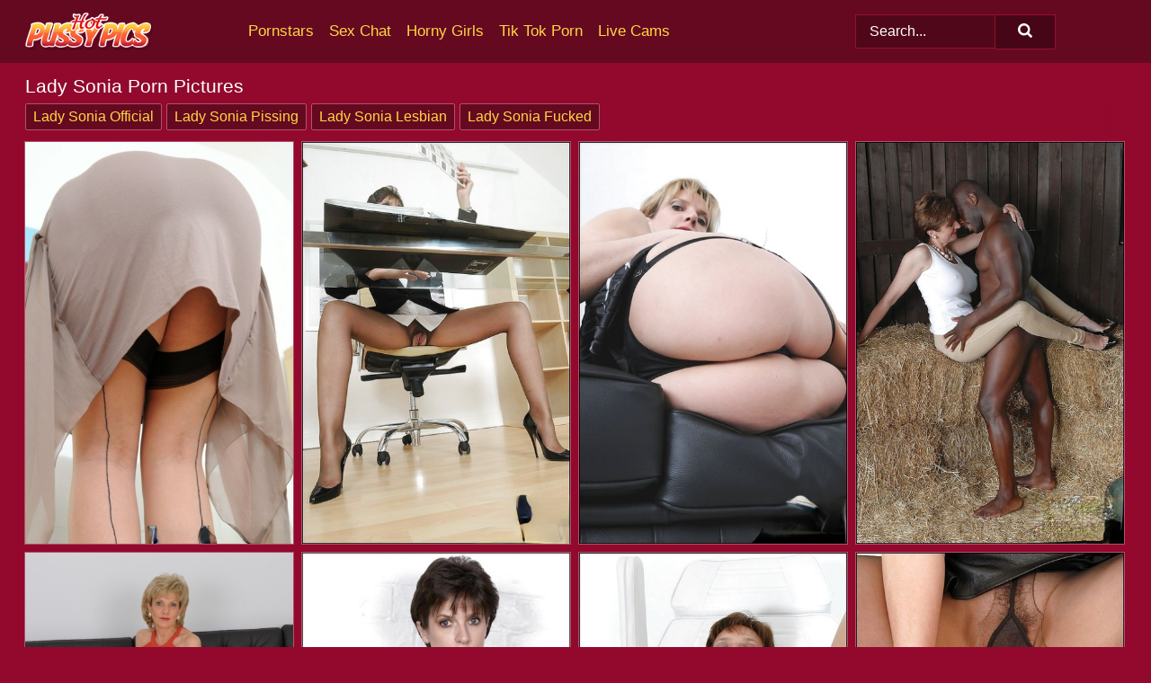

--- FILE ---
content_type: text/html; charset=UTF-8
request_url: https://hotpussypics.com/pornstars/lady-sonia/
body_size: 16376
content:
<!doctype html><html lang="en"><head><title>Lady Sonia Nude Porn & Wet Pussy Pics - HotPussyPics.com</title> <meta name="description" content="Lady Sonia exclusive nude pics for all the devoted fans of this incredibly stunning porn star who always ready to satisfy you.">  <meta charset="utf-8"><meta http-equiv="x-ua-compatible" content="ie=edge"><meta name="viewport" content="width=device-width, initial-scale=1"><meta name="rating" content="RTA-5042-1996-1400-1577-RTA"><meta name="referrer" content="origin"><meta name="robots" content="index, follow"><meta name="document-state" content="dynamic"><meta name="revisit-after" content="1 day"><link rel="icon" type="image/png" href="https://hotpussypics.com/favicon.png"><link rel="apple-touch-icon" href="https://hotpussypics.com/favicon.png"><link rel="manifest" href="https://hotpussypics.com/site.webmanifest"><link rel="canonical" href="https://hotpussypics.com/pornstars/lady-sonia/"><link rel="preconnect" href="https://cdni.hotpussypics.com/"><link rel="dns-prefetch" href="https://hotpussypics.com/"><link rel="dns-prefetch" href="https://cdni.hotpussypics.com/"> <link rel="preload" href="https://cdni.hotpussypics.com/460/1/352/43540755/43540755_016_5aa5.jpg" as="image"> <link rel="preload" as="style" href="https://hotpussypics.com/alysa/gabriella.css?v=1765386363"><link rel="stylesheet" href="https://hotpussypics.com/alysa/gabriella.css?v=1765386363"><link rel="stylesheet" href="https://hotpussypics.com/css/flag-icons.min.css"><base target="_blank"/></head><body><style>h1,h3,.listing-letter{font-size:21px;font-weight:400;white-space:nowrap;overflow:hidden;text-overflow:ellipsis}h1,h3{color:#FFFFFF}.breadcrumbs,.breadcrumbs-2{font-size:21px;font-weight:400;margin-block-end:.77em;white-space:nowrap;overflow:hidden;text-overflow:ellipsis}.breadcrumbs a{font-size:21px}.breadcrumbs span,.breadcrumbs h1,.breadcrumbs h2,.breadcrumbs-2 span,.breadcrumbs-2 h1,.breadcrumbs-2 h2{display:inline;font-size:21px}.breadcrumbs span svg,.breadcrumbs-2 span svg,.underline div svg,.Underline div svg{height:18px;width:18px;margin-right:6px;margin-bottom:-2px;fill:#FFFFFF;opacity:.5}.breadcrumbs h1,.breadcrumbs h2{font-weight:400}.breadcrumbs-d{padding:0 4px}.breadcrumbs-2 h1{font-size:21px;font-weight:400}.content-info{margin-bottom:7px!important;overflow-x:auto;white-space:nowrap;position:relative;display:inline-flex}.content-info::-webkit-scrollbar,.content-categories::-webkit-scrollbar{display:none}.content-info:after{right:-1px;background-image:-o-linear-gradient(90deg,#92092D00,#92092D 15px,#92092D);background-image:linear-gradient(90deg,#92092D00,#92092D 15px,#92092D);content:'';display:block;position:absolute;top:0;bottom:0;width:25px;z-index:1;pointer-events:none}.content-categories{overflow-x:auto;white-space:nowrap;position:relative;padding-right:25px;width:100%;display:inline-flex}.content-categories a{margin:0 5px 5px 0;padding:0 8px;line-height:1.25em;border:1px solid #af536b;background-color:#650921;text-transform:capitalize;border-radius:2px;font-size:16px;height:30px;box-sizing:border-box;overflow:hidden;display:inline-flex;align-items:center;min-width:fit-content}.content-categories a:hover{border-color:#d07c92}.wrapper{margin:0 auto;position:relative}.header-wrapper{width:100%;background-color:#650921;z-index:500;}.header-top a{font-size:13px;color:#FFFFFF;line-height:2em;margin-right:10px}.header-top a:hover{color:#FED643}.header{line-height:70px;font-size:0}.header-title{margin-top:14px;position:relative}.header-nav{display:inline-block;line-height:1.25em;position:relative;vertical-align:middle;font-size:19px}.header-nav a{display:inline-block;color:#FED643;padding:0 1.3em 0 0;position:relative;font-weight:400}.header-nav a:hover{color:#FFEFB2}.header-nav label{cursor:pointer;position:absolute;top:-3.7em;right:0}.header-nav span,.menu-item img,.mobile-search{transition:opacity .15s ease-in-out}.mob-menu{border-top:1px solid #94102f;border-bottom:1px solid #94102f;min-height:40px}.mob-menu ul li{text-align:center;width:33%;line-height:40px;height:40px;display:inline-block;font-size:0;float:left}.mob-menu-border{position:absolute;border-right:1px solid #94102f;right:0;height:100%}.mob-menu ul li a{font-size:16px;position:relative;width:100%;height:100%;display:block;color:#FED643}.mob-menu ul li a:hover{color:#FFEFB2}.mob-menu ul li img{width:16px;height:16px;opacity:.25;margin-bottom:-3px;margin-right:6px}.menu-item img{width:16px;height:16px;opacity:.25;margin-bottom:-3px;margin-right:6px}.menu-item:hover img{opacity:1}.header-submenu{background-color:#650921;border-bottom:1px solid #af536b;line-height:34px;text-align:center}.header-submenu a{color:#FED643}.header-submenu a:hover{color:#FFEFB2}.header-logo{width:248px;display:inline-block;line-height:1.25em;position:relative;vertical-align:middle}.header-search{display:inline-block;line-height:1.25em;position:relative;vertical-align:middle;text-align:right}.header-search input{color:#FFFFFF;font-size:16px;line-height:16px;padding:9px 15px;background-color:#51071A;border:1px solid #94102f;box-sizing:border-box}.header-search input:focus{background-color:#460617}.clear:before,.clear:after{content:"";display:block;line-height:0}.clear:after{clear:both}#open,.mobile-menu,.search__result--hidden{display:none}.mobile-search svg,.mobile-menu svg{width:23px;height:23px;fill:#FFFFFF}.mobile-search{display:none;cursor:pointer;position:relative;width:23px;height:23px;background-size:cover;opacity:.7;float:right;top:19px;right:38px}.mobile-search:hover{opacity:.3}.search-button{position:absolute;top:0;right:0;background-color:#460617;border:1px solid #94102f;box-sizing:border-box;padding:0 25px;cursor:pointer;height:39px}.search-button:hover{background-color:#3A0513}.search-button span{height:100%}.search-button svg{width:16px;height:16px;fill:#FFFFFF;padding-top:50%;margin-top:1px}.search-label{background-size:cover;position:absolute;left:11px;top:10px;width:16px;height:16px;opacity:0.4}.search-label svg{width:16px;height:16px;fill:#FFFFFF}#search-form{position:relative}.search__result{display:block;border-bottom:1px solid #94102f;width:372px;position:absolute;z-index:999999;right:0;margin-top:0;padding:0;background-color:#460617;border-left:1px solid #94102f;border-right:1px solid #94102f}.search__result a{display:block;font-size:16px;line-height:36px;padding:0 5px 0 15px;color:#FED643}.search__result li span{padding-left:15px;color:#FFFFFF;opacity:.4}.no-bg-hover{background-color:#460617!important}.no-bg-hover:hover{background-color:#460617!important}.search__result li a span{color:#FFFFFF;padding:0;opacity:1}.search__result li{width:100%;height:36px;margin:0;color:#FED643;font-size:16px;line-height:36px;text-align:left;overflow:hidden}.search__result li:hover{background-color:#3A0513}.search__result li:hover a{color:#FFEFB2}.underline{border-bottom:1px solid #af536b;margin-bottom:8px!important}.underline div{font-size:21px;margin-block-end:1em;margin-block-start:1em;font-weight:400}@media screen and (min-width:240px) and (max-width:317px){.wrapper{width:220px}.search__result{width:218px}}@media screen and (min-width:318px) and (max-width:359px){.wrapper{width:300px}.search__result{width:298px}}@media screen and (min-width:360px) and (max-width:374px){.wrapper{width:342px}.search__result{width:340px}}@media screen and (min-width:375px) and (max-width:533px){.wrapper{width:357px}.search__result{width:355px}}@media screen and (min-width:534px) and (max-width:567px){.wrapper{width:512px}.search__result{width:510px}}@media screen and (min-width:568px) and (max-width:625px){.wrapper{width:548px}.search__result{width:546px}}@media screen and (min-width:626px) and (max-width:666px){.wrapper{width:608px}.search__result{width:606px}}@media screen and (min-width:667px) and (max-width:719px){.wrapper{width:644px}.search__result{width:642px}}@media screen and (min-width:720px) and (max-width:767px){.wrapper{width:698px}.search__result{width:696px}}@media screen and (min-width:768px) and (max-width:799px){.wrapper{width:745px}.search__result{width:743px}}@media screen and (min-width:800px) and (max-width:899px){.wrapper{width:781px}.search__result{width:779px}}@media screen and (min-width:900px) and (max-width:933px){.wrapper{width:880px}.search__result{width:878px}}@media screen and (min-width:934px) and (max-width:1023px){.wrapper{width:916px}.search__result{width:914px}}@media screen and (min-width:1024px) and (max-width:1241px){.wrapper{width:1006px}.search__result{width:1004px}.header-search,.header-search input{width:300px}}@media screen and (min-width:1242px) and (max-width:1359px){.wrapper{width:1224px}.search__result{width:298px}.header-nav{width:675px;font-size:17px}.header-nav a{padding:0 1em 0 0}}@media screen and (min-width:1360px) and (max-width:1439px){.wrapper{width:1332px}.search__result{width:325px}.header-logo{width:268px}.header-nav{width:736px;font-size:17px}.header-search,.header-search input{width:327px}}@media screen and (min-width:1440px) and (max-width:1504px){.wrapper{width:1412px}.search__result{width:421px}.header-logo{width:285px}.header-nav{width:703px;font-size:17px}.header-search,.header-search input{width:423px}}@media screen and (min-width:1505px) and (max-width:1549px){.wrapper{width:1487px}.search__result{width:486px}.header-nav{width:751px}.header-search,.header-search input{width:488px}}@media screen and (min-width:1550px) and (max-width:1599px){.wrapper{width:1532px}.search__result{width:486px}.header-nav{width:796px}.header-search,.header-search input{width:488px}}@media screen and (min-width:1600px) and (max-width:1867px){.wrapper{width:1570px}.search__result{width:514px}.header-logo{width:225px}.header-nav{width:829px}.header-search,.header-search input{width:516px}}@media screen and (min-width:1868px){.wrapper{width:1840px}.search__result{width:606px}.header-nav{width:984px}.header-search,.header-search input{width:608px}}@media screen and (max-width:1279px){.header-wrapper{position:relative}.header{line-height:1.25em;padding:5px 0 0 0}.header-logo{width:100%;height:50px}.header-logo img{margin-top:12px}.header-nav{width:100%;font-size:19px}.header-nav span{position:relative;width:23px;height:23px;background-size:cover;opacity:.7;top:19px}input[type=checkbox]:checked+.header-menu{height:auto}.header-menu{height:0;margin-bottom:10px;margin-top:5px;overflow:hidden;transition:height .15s ease}.header-menu a{padding:0;display:block;border-top:solid 1px #94102f;line-height:45px}.header-search{display:none}.header-search{height:50px}.header-search,.header-search input{width:100%}.mobile-menu{display:block;margin-top:20px}.mobile-search{display:block}}@media screen and (min-width:1280px){.header-nav a{display:table-cell;height:70px;vertical-align:middle}.mob-menu{display:none}.nav-primary li{display:table-cell;height:70px;vertical-align:middle}}@media screen and (min-width:320px) and (max-width:767px){#search-form{height:40px}}</style><header class="header-wrapper"><div class="wrapper"><div class="header"><div class="header-logo"><a href="https://hotpussypics.com/" title="Hot Pussy Pics" target="_self"><img src="https://hotpussypics.com/img/logo.png" alt="Hot Pussy Pics" width="142" height="42"></a><span class="mobile-search"><svg version="1.0" xmlns="https://www.w3.org/2000/svg" xmlns:xlink="https://www.w3.org/1999/xlink" x="0px" y="0px" viewBox="0 0 512 512" xml:space="preserve"><path d="M506.2,449.2L400.3,343.3c-3.9-3.9-3.9-7.8-2-11.8c21.6-33.3,33.3-72.6,33.3-115.7C431.7,96.1,335.6,0,215.9,0 S0.1,96.1,0.1,215.8s96.1,215.8,215.8,215.8c43.2,0,82.4-11.8,115.7-33.3c3.9-2,9.8-2,11.8,2l105.9,105.9c7.8,7.8,19.6,7.8,27.5,0 l27.5-27.5C514.1,468.8,514.1,457.1,506.2,449.2z M217.9,353.1c-76.5,0-137.3-60.8-137.3-137.3S141.4,78.5,217.9,78.5 s137.3,60.8,137.3,137.3S294.4,353.1,217.9,353.1L217.9,353.1z"/></svg></span></div><div class="header-nav"><label for="open"><span class="mobile-menu"><svg version="1.0" xmlns="https://www.w3.org/2000/svg" xmlns:xlink="https://www.w3.org/1999/xlink" x="0px" y="0px" viewBox="0 0 512 512" xml:space="preserve"><g><path d="M512,64c0-12.8-8.5-21.3-21.3-21.3H21.3C8.5,42.7,0,51.2,0,64v42.7C0,119.5,8.5,128,21.3,128h469.3 c12.8,0,21.3-8.5,21.3-21.3V64z"/><path d="M512,234.7c0-12.8-8.5-21.3-21.3-21.3H21.3C8.5,213.3,0,221.9,0,234.7v42.7c0,12.8,8.5,21.3,21.3,21.3h469.3 c12.8,0,21.3-8.5,21.3-21.3V234.7z"/><path d="M512,405.3c0-12.8-8.5-21.3-21.3-21.3H21.3C8.5,384,0,392.5,0,405.3V448c0,12.8,8.5,21.3,21.3,21.3h469.3 c12.8,0,21.3-8.5,21.3-21.3V405.3z"/></g></svg></span></label><input type="checkbox" name="menu-checkbox" id="open"><nav class="header-menu"><ul class="nav-primary"><li><a href="https://hotpussypics.com/pornstars/" title="Pornstars" target="_self" class="menu-item">Pornstars</a></li><li><a href="https://hotpussypics.com/sex-chat/" title="Sex Chat" target="_self" class="menu-item">Sex Chat</a></li><li><a href="https://hotpussypics.com/to/horny-girls/" title="Horny Girls" target="_blank" class="menu-item" id="menutab1">Horny Girls</a></li><li><a href="https://hotpussypics.com/to/jerk-n-cum/" title="Tik Tok Porn" target="_blank" class="menu-item" id="menutab2">Tik Tok Porn</a></li><li><a href="https://hotpussypics.com/to/live-cams/" title="Live Cams" target="_blank" class="menu-item" id="menutab3"></a></li><script>
                          var userLang = navigator.language || navigator.userLanguage;
                          var link = document.getElementById("menutab3");
                          if (userLang.toLowerCase().startsWith("de")) {
                            if (link) {
                              link.textContent = "Amateur Cams";
                            }
                          } else {
                            link.textContent = "Live Cams";
                          }
                        </script></ul></nav></div><div class="header-search"><form action="/search/" id="search-form" target="_self"><input placeholder="Search..." id="search" class="search-input"><ul id="search-results" class="search__result--hidden"></ul><a href="/search/" aria-label="Search" class="search-button" title="" target="_self"><span><svg version="1.0" xmlns="https://www.w3.org/2000/svg" xmlns:xlink="https://www.w3.org/1999/xlink" x="0px" y="0px" viewBox="0 0 512 512" xml:space="preserve"><path d="M506.2,449.2L400.3,343.3c-3.9-3.9-3.9-7.8-2-11.8c21.6-33.3,33.3-72.6,33.3-115.7C431.7,96.1,335.6,0,215.9,0 S0.1,96.1,0.1,215.8s96.1,215.8,215.8,215.8c43.2,0,82.4-11.8,115.7-33.3c3.9-2,9.8-2,11.8,2l105.9,105.9c7.8,7.8,19.6,7.8,27.5,0 l27.5-27.5C514.1,468.8,514.1,457.1,506.2,449.2z M217.9,353.1c-76.5,0-137.3-60.8-137.3-137.3S141.4,78.5,217.9,78.5 s137.3,60.8,137.3,137.3S294.4,353.1,217.9,353.1L217.9,353.1z"/></svg></span></a></form></div></div></div><div class="mob-menu clear"><ul></ul></div></header><!-- <div class="mob1"></div> --><div class="wrapper header-title"><noscript><div style="background-color: #E34449; color: #FFFFFF; text-align: center; font-size: 16px; line-height: 22px; display: block; padding: 10px; border-radius: 3px;">JavaScript is required for this website. Please turn it on in your browser and reload the page.</div></noscript><div class="breadcrumbs" style="margin-bottom: 7px !important;"><h1>Lady Sonia Porn Pictures</h1></div><div class="wrapper content-info"><div class="content-categories"><a href="https://hotpussypics.com/porn-sites/lady-sonia-official/" title="Lady Sonia Official" target="_self">Lady Sonia Official</a><a href="https://hotpussypics.com/search/lady-sonia-pissing/" title="Lady Sonia Pissing" target="_self">Lady Sonia Pissing</a><a href="https://hotpussypics.com/search/lady-sonia-lesbian/" title="Lady Sonia Lesbian" target="_self">Lady Sonia Lesbian</a><a href="https://hotpussypics.com/search/lady-sonia-fucked/" title="Lady Sonia Fucked" target="_self">Lady Sonia Fucked</a></div></div><script>
        var relatedElement = document.querySelector(".content-categories");
        if (relatedElement.innerHTML === "") {
            relatedElement.parentNode.style.display = "none";
            var breadcrumbsElement = document.querySelector(".breadcrumbs");
            breadcrumbsElement.style.removeProperty("margin-bottom");
        }
    </script><div class="related-tags"></div></div><div class="wrapper"><div class="m-content clear"><ul class="container clear" id="container"><script>
                var container = document.querySelector('#container');
                container.style.opacity = '0';
                // container.style.height = '0';
            </script> <li><a href='https://hotpussypics.com/pics/older-uk-blonde-lady-sonia-reveals-her-nylon-tops-during-upskirt-play-43540755/' title='Older UK blonde Lady Sonia reveals her nylon tops during upskirt play 43540755' target="_blank"><img src='[data-uri]' data-src='https://cdni.hotpussypics.com/460/1/352/43540755/43540755_016_5aa5.jpg' alt='Older UK blonde Lady Sonia reveals her nylon tops during upskirt play 43540755' width='300' height='450'></a></li><li><a href='https://hotpussypics.com/pics/mature-fetish-lady-in-ripped-pantyhose-exposing-her-inviting-pussy-51846122/' title='Mature fetish lady in ripped pantyhose exposing her inviting pussy 51846122' target="_blank"><img src='[data-uri]' data-src='https://cdni.hotpussypics.com/460/5/83/51846122/51846122_005_5ee8.jpg' alt='Mature fetish lady in ripped pantyhose exposing her inviting pussy 51846122' width='300' height='450'></a></li><li><a href='https://hotpussypics.com/pics/leggy-mature-fetish-lady-in-stockings-slipping-off-her-fancy-dress-66790999/' title='Leggy mature fetish lady in stockings slipping off her fancy dress 66790999' target="_blank"><img src='[data-uri]' data-src='https://cdni.hotpussypics.com/460/5/78/66790999/66790999_004_3c2b.jpg' alt='Leggy mature fetish lady in stockings slipping off her fancy dress 66790999' width='300' height='450'></a></li><li><a href='https://hotpussypics.com/pics/horny-mature-babe-with-big-tits-teasing-and-jerking-a-big-black-boner-40313895/' title='Horny mature babe with big tits teasing and jerking a big black boner 40313895' target="_blank"><img src='[data-uri]' data-src='https://cdni.hotpussypics.com/460/5/41/40313895/40313895_004_b6f6.jpg' alt='Horny mature babe with big tits teasing and jerking a big black boner 40313895' width='300' height='450'></a></li><li><a href='https://hotpussypics.com/pics/mature-british-woman-lady-sonia-sets-her-big-tits-free-during-solo-action-69378886/' title='Mature British woman Lady Sonia sets her big tits free during solo action 69378886' target="_blank"><img src='[data-uri]' data-src='https://cdni.hotpussypics.com/460/1/366/69378886/69378886_004_e70a.jpg' alt='Mature British woman Lady Sonia sets her big tits free during solo action 69378886' width='300' height='450'></a></li><li><a href='https://hotpussypics.com/pics/fully-clothed-mature-lady-performs-a-kinky-play-with-a-strapon-dildo-72845284/' title='Fully clothed mature lady performs a kinky play with a strapon dildo 72845284' target="_blank"><img src='[data-uri]' data-src='https://cdni.hotpussypics.com/460/5/77/72845284/72845284_004_b618.jpg' alt='Fully clothed mature lady performs a kinky play with a strapon dildo 72845284' width='300' height='398'></a></li><li><a href='https://hotpussypics.com/pics/mature-fetish-lady-in-stockings-teasing-her-slit-through-her-sexy-panties-73458341/' title='Mature fetish lady in stockings teasing her slit through her sexy panties 73458341' target="_blank"><img src='[data-uri]' data-src='https://cdni.hotpussypics.com/460/5/86/73458341/73458341_008_37c8.jpg' alt='Mature fetish lady in stockings teasing her slit through her sexy panties 73458341' width='300' height='450'></a></li><li><a href='https://hotpussypics.com/pics/mature-lady-in-pantyhose-spreading-her-legs-and-teasing-her-vag-with-her-shoe-93763262/' title='Mature lady in pantyhose spreading her legs and teasing her vag with her shoe 93763262' target="_blank"><img src='[data-uri]' data-src='https://cdni.hotpussypics.com/460/5/41/93763262/93763262_013_e601.jpg' alt='Mature lady in pantyhose spreading her legs and teasing her vag with her shoe 93763262' width='300' height='450'></a></li><li><a href='https://hotpussypics.com/pics/sexy-mature-lady-in-jeans-stripping-and-showing-off-her-big-tits-96056280/' title='Sexy mature lady in jeans stripping and showing off her big tits 96056280' target="_blank"><img src='[data-uri]' data-src='https://cdni.hotpussypics.com/460/5/41/96056280/96056280_006_a863.jpg' alt='Sexy mature lady in jeans stripping and showing off her big tits 96056280' width='300' height='450'></a></li><li><a href='https://hotpussypics.com/pics/horny-mature-lady-in-sheer-blouse-slipping-off-her-lingerie-47641860/' title='Horny mature lady in sheer blouse slipping off her lingerie 47641860' target="_blank"><img src='[data-uri]' data-src='https://cdni.hotpussypics.com/460/5/79/47641860/47641860_013_1735.jpg' alt='Horny mature lady in sheer blouse slipping off her lingerie 47641860' width='300' height='450'></a></li><li><a href='https://hotpussypics.com/pics/sassy-fetish-lady-in-stockings-and-white-shirt-revealing-her-big-jugs-58901317/' title='Sassy fetish lady in stockings and white shirt revealing her big jugs 58901317' target="_blank"><img src='[data-uri]' data-src='https://cdni.hotpussypics.com/460/5/82/58901317/58901317_014_a4da.jpg' alt='Sassy fetish lady in stockings and white shirt revealing her big jugs 58901317' width='300' height='450'></a></li><li><a href='https://hotpussypics.com/pics/short-haired-mature-lady-in-glasses-slipping-off-her-skirt-29765580/' title='Short haired mature lady in glasses slipping off her skirt 29765580' target="_blank"><img src='[data-uri]' data-src='https://cdni.hotpussypics.com/460/5/41/29765580/29765580_014_b911.jpg' alt='Short haired mature lady in glasses slipping off her skirt 29765580' width='300' height='450'></a></li><li><a href='https://hotpussypics.com/pics/mature-slut-in-black-stockings-gets-fucked-and-takes-a-cumshot-in-her-mouth-73088200/' title='Mature slut in black stockings gets fucked and takes a cumshot in her mouth 73088200' target="_blank"><img src='[data-uri]' data-src='https://cdni.hotpussypics.com/460/5/85/73088200/73088200_015_4556.jpg' alt='Mature slut in black stockings gets fucked and takes a cumshot in her mouth 73088200' width='300' height='165'></a></li><li><a href='https://hotpussypics.com/pics/wellgraced-bdsm-lady-in-black-nylon-pantyhose-posing-tied-17314777/' title='Well-graced BDSM lady in black nylon pantyhose posing tied 17314777' target="_blank"><img src='[data-uri]' data-src='https://cdni.hotpussypics.com/460/5/82/17314777/17314777_008_43a6.jpg' alt='Well-graced BDSM lady in black nylon pantyhose posing tied 17314777' width='300' height='450'></a></li><li><a href='https://hotpussypics.com/pics/voluptuous-mature-babe-uncovering-her-jugs-and-lowering-her-jeans-75589806/' title='Voluptuous mature babe uncovering her jugs and lowering her jeans 75589806' target="_blank"><img src='[data-uri]' data-src='https://cdni.hotpussypics.com/460/5/41/75589806/75589806_003_7b91.jpg' alt='Voluptuous mature babe uncovering her jugs and lowering her jeans 75589806' width='300' height='450'></a></li><li><a href='https://hotpussypics.com/pics/mature-fetish-lady-taking-off-her-panties-and-spreading-her-pussy-lips-71022370/' title='Mature fetish lady taking off her panties and spreading her pussy lips 71022370' target="_blank"><img src='[data-uri]' data-src='https://cdni.hotpussypics.com/460/5/85/71022370/71022370_011_1500.jpg' alt='Mature fetish lady taking off her panties and spreading her pussy lips 71022370' width='300' height='450'></a></li><li><a href='https://hotpussypics.com/pics/gorgeous-mature-lady-in-black-jacket-sucking-a-big-black-boner-65480310/' title='Gorgeous mature lady in black jacket sucking a big black boner 65480310' target="_blank"><img src='[data-uri]' data-src='https://cdni.hotpussypics.com/460/5/41/65480310/65480310_015_c3cb.jpg' alt='Gorgeous mature lady in black jacket sucking a big black boner 65480310' width='300' height='232'></a></li><li><a href='https://hotpussypics.com/pics/glamourous-fetish-lady-exposing-her-long-legs-in-stockings-and-trimmed-pussy-87676587/' title='Glamourous fetish lady exposing her long legs in stockings and trimmed pussy 87676587' target="_blank"><img src='[data-uri]' data-src='https://cdni.hotpussypics.com/460/5/86/87676587/87676587_007_491d.jpg' alt='Glamourous fetish lady exposing her long legs in stockings and trimmed pussy 87676587' width='300' height='450'></a></li><li><a href='https://hotpussypics.com/pics/lustful-mature-lady-in-blue-jeans-revealing-her-big-round-tatas-62464864/' title='Lustful mature lady in blue jeans revealing her big round tatas 62464864' target="_blank"><img src='[data-uri]' data-src='https://cdni.hotpussypics.com/460/5/75/62464864/62464864_004_d9b8.jpg' alt='Lustful mature lady in blue jeans revealing her big round tatas 62464864' width='300' height='450'></a></li><li><a href='https://hotpussypics.com/pics/british-lady-lady-sonia-exposes-her-tits-while-wearing-ripped-pantyhose-41598172/' title='British lady Lady Sonia exposes her tits while wearing ripped pantyhose 41598172' target="_blank"><img src='[data-uri]' data-src='https://cdni.hotpussypics.com/460/1/361/41598172/41598172_004_f4cb.jpg' alt='British lady Lady Sonia exposes her tits while wearing ripped pantyhose 41598172' width='300' height='450'></a></li><li><a href='https://hotpussypics.com/pics/older-uk-blonde-lady-sonia-sets-her-big-boobs-free-of-a-rolled-up-shirt-83539377/' title='Older UK blonde Lady Sonia sets her big boobs free of a rolled up shirt 83539377' target="_blank"><img src='[data-uri]' data-src='https://cdni.hotpussypics.com/460/1/341/83539377/83539377_020_c09a.jpg' alt='Older UK blonde Lady Sonia sets her big boobs free of a rolled up shirt 83539377' width='300' height='398'></a></li><li><a href='https://hotpussypics.com/pics/mature-lady-in-glasses-strips-down-and-pleases-a-swollen-cock-with-her-hands-65802959/' title='Mature lady in glasses strips down and pleases a swollen cock with her hands 65802959' target="_blank"><img src='[data-uri]' data-src='https://cdni.hotpussypics.com/460/5/79/65802959/65802959_003_c30f.jpg' alt='Mature lady in glasses strips down and pleases a swollen cock with her hands 65802959' width='300' height='450'></a></li><li><a href='https://hotpussypics.com/pics/fatty-mature-babe-in-stockings-exposing-her-giant-boobs-and-big-ass-31062213/' title='Fatty mature babe in stockings exposing her giant boobs and big ass 31062213' target="_blank"><img src='[data-uri]' data-src='https://cdni.hotpussypics.com/460/5/41/31062213/31062213_013_0507.jpg' alt='Fatty mature babe in stockings exposing her giant boobs and big ass 31062213' width='300' height='450'></a></li><li><a href='https://hotpussypics.com/pics/fuckable-mature-lady-in-stockings-uncovering-her-big-tits-and-pussy-42770216/' title='Fuckable mature lady in stockings uncovering her big tits and pussy 42770216' target="_blank"><img src='[data-uri]' data-src='https://cdni.hotpussypics.com/460/5/49/42770216/42770216_011_7df4.jpg' alt='Fuckable mature lady in stockings uncovering her big tits and pussy 42770216' width='300' height='450'></a></li><li><a href='https://hotpussypics.com/pics/bottomless-mature-fetish-lady-teasing-her-cunt-through-her-pantyhose-79938998/' title='Bottomless mature fetish lady teasing her cunt through her pantyhose 79938998' target="_blank"><img src='[data-uri]' data-src='https://cdni.hotpussypics.com/460/5/83/79938998/79938998_015_8597.jpg' alt='Bottomless mature fetish lady teasing her cunt through her pantyhose 79938998' width='300' height='450'></a></li><li><a href='https://hotpussypics.com/pics/petite-blonde-babe-in-glasses-slipping-off-her-slothes-and-nylon-stockings-24751797/' title='Petite blonde babe in glasses slipping off her slothes and nylon stockings 24751797' target="_blank"><img src='[data-uri]' data-src='https://cdni.hotpussypics.com/460/5/62/24751797/24751797_012_d181.jpg' alt='Petite blonde babe in glasses slipping off her slothes and nylon stockings 24751797' width='300' height='450'></a></li><li><a href='https://hotpussypics.com/pics/seductive-mature-lady-in-nylon-stockings-gives-a-great-blowjob-50853112/' title='Seductive mature lady in nylon stockings gives a great blowjob 50853112' target="_blank"><img src='[data-uri]' data-src='https://cdni.hotpussypics.com/460/5/41/50853112/50853112_006_4605.jpg' alt='Seductive mature lady in nylon stockings gives a great blowjob 50853112' width='300' height='206'></a></li><li><a href='https://hotpussypics.com/pics/blonde-mature-babe-on-high-heels-slipping-off-her-suit-and-lingerie-70267770/' title='Blonde mature babe on high heels slipping off her suit and lingerie 70267770' target="_blank"><img src='[data-uri]' data-src='https://cdni.hotpussypics.com/460/5/41/70267770/70267770_013_d60a.jpg' alt='Blonde mature babe on high heels slipping off her suit and lingerie 70267770' width='300' height='450'></a></li><li><a href='https://hotpussypics.com/pics/uk-woman-lady-sonia-unveils-her-fake-tits-in-a-garter-belt-and-sexy-nylons-58747399/' title='UK woman Lady Sonia unveils her fake tits in a garter belt and sexy nylons 58747399' target="_blank"><img src='[data-uri]' data-src='https://cdni.hotpussypics.com/460/1/357/58747399/58747399_004_899d.jpg' alt='UK woman Lady Sonia unveils her fake tits in a garter belt and sexy nylons 58747399' width='300' height='450'></a></li><li><a href='https://hotpussypics.com/pics/mature-blonde-female-lady-sonia-releases-her-big-boobs-from-her-short-dress-26742347/' title='Mature blonde female Lady Sonia releases her big boobs from her short dress 26742347' target="_blank"><img src='[data-uri]' data-src='https://cdni.hotpussypics.com/460/1/308/26742347/26742347_001_76d5.jpg' alt='Mature blonde female Lady Sonia releases her big boobs from her short dress 26742347' width='300' height='450'></a></li><li><a href='https://hotpussypics.com/pics/mature-fetish-lady-playing-with-her-big-tits-covered-with-jizz-52293586/' title='Mature fetish lady playing with her big tits covered with jizz 52293586' target="_blank"><img src='[data-uri]' data-src='https://cdni.hotpussypics.com/460/5/86/52293586/52293586_005_b970.jpg' alt='Mature fetish lady playing with her big tits covered with jizz 52293586' width='300' height='450'></a></li><li><a href='https://hotpussypics.com/pics/stunning-brunette-gal-with-trimmed-bush-demonstrating-her-goods-64526956/' title='Stunning brunette gal with trimmed bush demonstrating her goods 64526956' target="_blank"><img src='[data-uri]' data-src='https://cdni.hotpussypics.com/460/5/100/64526956/64526956_005_4271.jpg' alt='Stunning brunette gal with trimmed bush demonstrating her goods 64526956' width='300' height='450'></a></li><li><a href='https://hotpussypics.com/pics/horny-mature-lady-gives-a-blowjob-and-gets-a-cumshot-in-her-mouth-79158610/' title='Horny mature lady gives a blowjob and gets a cumshot in her mouth 79158610' target="_blank"><img src='[data-uri]' data-src='https://cdni.hotpussypics.com/460/5/41/79158610/79158610_011_b341.jpg' alt='Horny mature lady gives a blowjob and gets a cumshot in her mouth 79158610' width='300' height='232'></a></li><li><a href='https://hotpussypics.com/pics/older-british-blonde-lady-sonia-exposes-her-tits-and-twat-in-nylons-and-heels-81709333/' title='Older British blonde Lady Sonia exposes her tits and twat in nylons and heels 81709333' target="_blank"><img src='[data-uri]' data-src='https://cdni.hotpussypics.com/460/1/338/81709333/81709333_002_6b5c.jpg' alt='Older British blonde Lady Sonia exposes her tits and twat in nylons and heels 81709333' width='300' height='450'></a></li><li><a href='https://hotpussypics.com/pics/kinky-mature-fetish-lady-gives-head-and-takes-a-cumshot-on-her-smiley-face-80204266/' title='Kinky mature fetish lady gives head and takes a cumshot on her smiley face 80204266' target="_blank"><img src='[data-uri]' data-src='https://cdni.hotpussypics.com/460/5/87/80204266/80204266_012_ed39.jpg' alt='Kinky mature fetish lady gives head and takes a cumshot on her smiley face 80204266' width='300' height='450'></a></li><li><a href='https://hotpussypics.com/pics/mature-british-lady-lady-sonia-spills-her-big-tits-wearing-spandex-pants-11937370/' title='Mature British lady Lady Sonia spills her big tits wearing spandex pants 11937370' target="_blank"><img src='[data-uri]' data-src='https://cdni.hotpussypics.com/460/1/311/11937370/11937370_013_928d.jpg' alt='Mature British lady Lady Sonia spills her big tits wearing spandex pants 11937370' width='300' height='450'></a></li><li><a href='https://hotpussypics.com/pics/stunning-mature-lady-in-glasses-showing-off-her-fuckable-fanny-27413778/' title='Stunning mature lady in glasses showing off her fuckable fanny 27413778' target="_blank"><img src='[data-uri]' data-src='https://cdni.hotpussypics.com/460/5/41/27413778/27413778_014_fd98.jpg' alt='Stunning mature lady in glasses showing off her fuckable fanny 27413778' width='300' height='450'></a></li><li><a href='https://hotpussypics.com/pics/busty-blonde-babe-in-stockings-masturbating-her-cunt-with-a-dildo-50637907/' title='Busty blonde babe in stockings masturbating her cunt with a dildo 50637907' target="_blank"><img src='[data-uri]' data-src='https://cdni.hotpussypics.com/460/5/41/50637907/50637907_004_b537.jpg' alt='Busty blonde babe in stockings masturbating her cunt with a dildo 50637907' width='300' height='450'></a></li><li><a href='https://hotpussypics.com/pics/bottomless-mature-fetish-lady-in-stockings-exposes-her-sexy-ass-32914196/' title='Bottomless mature fetish lady in stockings exposes her sexy ass 32914196' target="_blank"><img src='[data-uri]' data-src='https://cdni.hotpussypics.com/460/5/87/32914196/32914196_014_25a6.jpg' alt='Bottomless mature fetish lady in stockings exposes her sexy ass 32914196' width='300' height='450'></a></li><li><a href='https://hotpussypics.com/pics/fullbreasted-mature-vixen-showing-off-her-amazing-titjob-skills-60966687/' title='Full-breasted mature vixen showing off her amazing titjob skills 60966687' target="_blank"><img src='[data-uri]' data-src='https://cdni.hotpussypics.com/460/5/80/60966687/60966687_005_da01.jpg' alt='Full-breasted mature vixen showing off her amazing titjob skills 60966687' width='300' height='196'></a></li><li><a href='https://hotpussypics.com/pics/stunning-mature-lady-in-sunglasses-flashing-her-tits-outdoor-35531244/' title='Stunning mature lady in sunglasses flashing her tits outdoor 35531244' target="_blank"><img src='[data-uri]' data-src='https://cdni.hotpussypics.com/460/5/41/35531244/35531244_013_afe4.jpg' alt='Stunning mature lady in sunglasses flashing her tits outdoor 35531244' width='300' height='450'></a></li><li><a href='https://hotpussypics.com/pics/mature-babe-in-glasses-gives-a-blowjob-and-gets-a-facial-cumshot-64758545/' title='Mature babe in glasses gives a blowjob and gets a facial cumshot 64758545' target="_blank"><img src='[data-uri]' data-src='https://cdni.hotpussypics.com/460/5/41/64758545/64758545_001_1d51.jpg' alt='Mature babe in glasses gives a blowjob and gets a facial cumshot 64758545' width='300' height='450'></a></li><li><a href='https://hotpussypics.com/pics/horny-mature-lady-gets-her-hairy-cunt-nailed-by-mechanical-cock-41858428/' title='Horny mature lady gets her hairy cunt nailed by mechanical cock 41858428' target="_blank"><img src='[data-uri]' data-src='https://cdni.hotpussypics.com/460/5/41/41858428/41858428_004_91e4.jpg' alt='Horny mature lady gets her hairy cunt nailed by mechanical cock 41858428' width='300' height='450'></a></li><li><a href='https://hotpussypics.com/pics/stunning-mature-lady-in-nylon-stockings-showing-off-her-high-heel-shoes-52458063/' title='Stunning mature lady in nylon stockings showing off her high heel shoes 52458063' target="_blank"><img src='[data-uri]' data-src='https://cdni.hotpussypics.com/460/5/41/52458063/52458063_009_cc64.jpg' alt='Stunning mature lady in nylon stockings showing off her high heel shoes 52458063' width='300' height='450'></a></li><li><a href='https://hotpussypics.com/pics/mature-fetish-lady-in-latex-outfit-changing-her-highheeled-shoes-85711465/' title='Mature fetish lady in latex outfit changing her high-heeled shoes 85711465' target="_blank"><img src='[data-uri]' data-src='https://cdni.hotpussypics.com/460/5/75/85711465/85711465_003_1bd3.jpg' alt='Mature fetish lady in latex outfit changing her high-heeled shoes 85711465' width='300' height='222'></a></li><li><a href='https://hotpussypics.com/pics/naughty-fetish-lady-in-nylons-demonstrating-her-hot-body-outdoor-59682408/' title='Naughty fetish lady in nylons demonstrating her hot body outdoor 59682408' target="_blank"><img src='[data-uri]' data-src='https://cdni.hotpussypics.com/460/5/101/59682408/59682408_014_1154.jpg' alt='Naughty fetish lady in nylons demonstrating her hot body outdoor 59682408' width='300' height='450'></a></li><li><a href='https://hotpussypics.com/pics/mature-fetish-lady-in-stockings-has-no-panties-under-her-miniskirt-46608932/' title='Mature fetish lady in stockings has no panties under her miniskirt 46608932' target="_blank"><img src='[data-uri]' data-src='https://cdni.hotpussypics.com/460/5/85/46608932/46608932_014_2ee5.jpg' alt='Mature fetish lady in stockings has no panties under her miniskirt 46608932' width='300' height='450'></a></li><li><a href='https://hotpussypics.com/pics/busty-mature-femdom-has-some-fun-with-her-submissive-asian-male-pet-14291274/' title='Busty mature femdom has some fun with her submissive asian male pet 14291274' target="_blank"><img src='[data-uri]' data-src='https://cdni.hotpussypics.com/460/5/82/14291274/14291274_013_96b0.jpg' alt='Busty mature femdom has some fun with her submissive asian male pet 14291274' width='300' height='450'></a></li><li><a href='https://hotpussypics.com/pics/mature-cutie-lady-sonia-reveals-her-big-tits-in-a-fetish-scene-91448082/' title='Mature cutie Lady Sonia reveals her big tits in a fetish scene 91448082' target="_blank"><img src='[data-uri]' data-src='https://cdni.hotpussypics.com/460/5/149/91448082/91448082_012_cd70.jpg' alt='Mature cutie Lady Sonia reveals her big tits in a fetish scene 91448082' width='300' height='450'></a></li><li><a href='https://hotpussypics.com/pics/lusty-mature-blonde-demonstrates-her-goods-posing-on-the-backseat-94559745/' title='Lusty mature blonde demonstrates her goods posing on the backseat 94559745' target="_blank"><img src='[data-uri]' data-src='https://cdni.hotpussypics.com/460/5/78/94559745/94559745_002_3c54.jpg' alt='Lusty mature blonde demonstrates her goods posing on the backseat 94559745' width='300' height='450'></a></li><li><a href='https://hotpussypics.com/pics/busty-mature-lady-in-stockings-spreading-her-legs-and-teasing-her-slit-49841427/' title='Busty mature lady in stockings spreading her legs and teasing her slit 49841427' target="_blank"><img src='[data-uri]' data-src='https://cdni.hotpussypics.com/460/5/41/49841427/49841427_010_2ca4.jpg' alt='Busty mature lady in stockings spreading her legs and teasing her slit 49841427' width='300' height='450'></a></li><li><a href='https://hotpussypics.com/pics/big-busted-mature-fetish-lady-in-highheeled-shoes-playing-with-a-boner-72178350/' title='Big busted mature fetish lady in high-heeled shoes playing with a boner 72178350' target="_blank"><img src='[data-uri]' data-src='https://cdni.hotpussypics.com/460/5/84/72178350/72178350_007_dd25.jpg' alt='Big busted mature fetish lady in high-heeled shoes playing with a boner 72178350' width='300' height='450'></a></li><li><a href='https://hotpussypics.com/pics/handcuffed-mature-fetish-lady-in-lingerie-revealing-her-big-jugs-75255401/' title='Handcuffed mature fetish lady in lingerie revealing her big jugs 75255401' target="_blank"><img src='[data-uri]' data-src='https://cdni.hotpussypics.com/460/5/82/75255401/75255401_015_db5d.jpg' alt='Handcuffed mature fetish lady in lingerie revealing her big jugs 75255401' width='300' height='450'></a></li><li><a href='https://hotpussypics.com/pics/fuckable-mature-fetish-lady-with-big-tits-stripping-off-her-clothes-54591799/' title='Fuckable mature fetish lady with big tits stripping off her clothes 54591799' target="_blank"><img src='[data-uri]' data-src='https://cdni.hotpussypics.com/460/5/51/54591799/54591799_004_8f01.jpg' alt='Fuckable mature fetish lady with big tits stripping off her clothes 54591799' width='300' height='450'></a></li><li><a href='https://hotpussypics.com/pics/older-uk-blonde-lady-sonia-shows-her-bare-legs-while-wearing-a-dress-and-heels-67516784/' title='Older UK blonde Lady Sonia shows her bare legs while wearing a dress and heels 67516784' target="_blank"><img src='[data-uri]' data-src='https://cdni.hotpussypics.com/460/1/358/67516784/67516784_009_dfc4.jpg' alt='Older UK blonde Lady Sonia shows her bare legs while wearing a dress and heels 67516784' width='300' height='450'></a></li><li><a href='https://hotpussypics.com/pics/kinky-mature-lady-in-black-boots-having-lesbian-fun-with-her-asian-friend-14378418/' title='Kinky mature lady in black boots having lesbian fun with her asian friend 14378418' target="_blank"><img src='[data-uri]' data-src='https://cdni.hotpussypics.com/460/5/41/14378418/14378418_013_6302.jpg' alt='Kinky mature lady in black boots having lesbian fun with her asian friend 14378418' width='300' height='450'></a></li><li><a href='https://hotpussypics.com/pics/mature-british-lady-lady-sonia-shows-her-fake-tits-in-garters-and-nylons-55321577/' title='Mature British lady Lady Sonia shows her fake tits in garters and nylons 55321577' target="_blank"><img src='[data-uri]' data-src='https://cdni.hotpussypics.com/460/1/360/55321577/55321577_003_026c.jpg' alt='Mature British lady Lady Sonia shows her fake tits in garters and nylons 55321577' width='300' height='450'></a></li><li><a href='https://hotpussypics.com/pics/mature-femdom-gives-a-blowjob-to-her-blindfolded-slave-and-gets-facialized-84347893/' title='Mature femdom gives a blowjob to her blindfolded slave and gets facialized 84347893' target="_blank"><img src='[data-uri]' data-src='https://cdni.hotpussypics.com/460/5/81/84347893/84347893_013_8a2a.jpg' alt='Mature femdom gives a blowjob to her blindfolded slave and gets facialized 84347893' width='300' height='165'></a></li><li><a href='https://hotpussypics.com/pics/older-uk-woman-lady-sonia-pulls-down-her-thong-while-showing-her-fake-tits-32056271/' title='Older UK woman Lady Sonia pulls down her thong while showing her fake tits 32056271' target="_blank"><img src='[data-uri]' data-src='https://cdni.hotpussypics.com/460/1/360/32056271/32056271_001_0d05.jpg' alt='Older UK woman Lady Sonia pulls down her thong while showing her fake tits 32056271' width='300' height='450'></a></li><li><a href='https://hotpussypics.com/pics/hot-mature-babe-in-stockings-spreading-her-legs-and-teasing-her-hairy-cunt-11784579/' title='Hot mature babe in stockings spreading her legs and teasing her hairy cunt 11784579' target="_blank"><img src='[data-uri]' data-src='https://cdni.hotpussypics.com/460/5/41/11784579/11784579_007_86fc.jpg' alt='Hot mature babe in stockings spreading her legs and teasing her hairy cunt 11784579' width='300' height='450'></a></li><li><a href='https://hotpussypics.com/pics/mature-uk-woman-lady-sonia-sports-erect-nipples-while-showing-her-big-tits-23458433/' title='Mature UK woman Lady Sonia sports erect nipples while showing her big tits 23458433' target="_blank"><img src='[data-uri]' data-src='https://cdni.hotpussypics.com/460/1/352/23458433/23458433_010_fa5d.jpg' alt='Mature UK woman Lady Sonia sports erect nipples while showing her big tits 23458433' width='300' height='450'></a></li><li><a href='https://hotpussypics.com/pics/mature-blonde-lady-sonia-poses-in-her-brown-nylons-with-naked-tits-26487350/' title='Mature blonde Lady Sonia poses in her brown nylons with naked tits 26487350' target="_blank"><img src='[data-uri]' data-src='https://cdni.hotpussypics.com/460/5/153/26487350/26487350_007_a076.jpg' alt='Mature blonde Lady Sonia poses in her brown nylons with naked tits 26487350' width='300' height='450'></a></li><li><a href='https://hotpussypics.com/pics/kinky-mature-lady-in-glasses-jerking-off-a-dick-on-her-friends-foot-49999942/' title='Kinky mature lady in glasses jerking off a dick on her friend&#39;s foot 49999942' target="_blank"><img src='[data-uri]' data-src='https://cdni.hotpussypics.com/460/5/41/49999942/49999942_013_4600.jpg' alt='Kinky mature lady in glasses jerking off a dick on her friend&#39;s foot 49999942' width='300' height='450'></a></li><li><a href='https://hotpussypics.com/pics/mature-wife-lady-sonia-flaunts-big-tits-braless-in-tshirt-in-the-kitchen-52925925/' title='Mature wife Lady Sonia flaunts big tits braless in t-shirt in the kitchen 52925925' target="_blank"><img src='[data-uri]' data-src='https://cdni.hotpussypics.com/460/1/308/52925925/52925925_013_2d70.jpg' alt='Mature wife Lady Sonia flaunts big tits braless in t-shirt in the kitchen 52925925' width='300' height='450'></a></li><li><a href='https://hotpussypics.com/pics/mature-uk-blonde-lady-sonia-looses-her-large-boobs-from-an-evening-gown-51036001/' title='Mature UK blonde Lady Sonia looses her large boobs from an evening gown 51036001' target="_blank"><img src='[data-uri]' data-src='https://cdni.hotpussypics.com/460/1/340/51036001/51036001_011_8e9d.jpg' alt='Mature UK blonde Lady Sonia looses her large boobs from an evening gown 51036001' width='300' height='450'></a></li><li><a href='https://hotpussypics.com/pics/ravenhaired-mature-office-lady-posing-barely-clothed-at-the-work-place-18052408/' title='Raven-haired mature office lady posing barely clothed at the work place 18052408' target="_blank"><img src='[data-uri]' data-src='https://cdni.hotpussypics.com/460/5/86/18052408/18052408_012_bf1c.jpg' alt='Raven-haired mature office lady posing barely clothed at the work place 18052408' width='300' height='450'></a></li><li><a href='https://hotpussypics.com/pics/blonde-fetish-babe-with-big-jugs-posing-naked-and-spreading-her-legs-32792643/' title='Blonde fetish babe with big jugs posing naked and spreading her legs 32792643' target="_blank"><img src='[data-uri]' data-src='https://cdni.hotpussypics.com/460/5/40/32792643/32792643_008_6b63.jpg' alt='Blonde fetish babe with big jugs posing naked and spreading her legs 32792643' width='300' height='450'></a></li><li><a href='https://hotpussypics.com/pics/sexy-mature-babe-in-lingerie-and-stockings-exposing-her-trimmed-pussy-67429850/' title='Sexy mature babe in lingerie and stockings exposing her trimmed pussy 67429850' target="_blank"><img src='[data-uri]' data-src='https://cdni.hotpussypics.com/460/5/41/67429850/67429850_009_087b.jpg' alt='Sexy mature babe in lingerie and stockings exposing her trimmed pussy 67429850' width='300' height='450'></a></li><li><a href='https://hotpussypics.com/pics/blonde-british-woman-lady-sonia-pinches-a-nipple-while-showing-her-snatch-49716843/' title='Blonde British woman Lady Sonia pinches a nipple while showing her snatch 49716843' target="_blank"><img src='[data-uri]' data-src='https://cdni.hotpussypics.com/460/1/354/49716843/49716843_015_1d41.jpg' alt='Blonde British woman Lady Sonia pinches a nipple while showing her snatch 49716843' width='300' height='450'></a></li><li><a href='https://hotpussypics.com/pics/shorthaired-mature-blonde-in-stockings-gets-rid-of-her-skirt-42062685/' title='Short-haired mature blonde in stockings gets rid of her skirt 42062685' target="_blank"><img src='[data-uri]' data-src='https://cdni.hotpussypics.com/460/5/80/42062685/42062685_002_13e9.jpg' alt='Short-haired mature blonde in stockings gets rid of her skirt 42062685' width='300' height='450'></a></li><li><a href='https://hotpussypics.com/pics/voluptuous-mature-lady-in-blue-jeans-practising-face-sitting-27362006/' title='Voluptuous mature lady in blue jeans practising face sitting 27362006' target="_blank"><img src='[data-uri]' data-src='https://cdni.hotpussypics.com/460/5/41/27362006/27362006_006_6e12.jpg' alt='Voluptuous mature lady in blue jeans practising face sitting 27362006' width='300' height='450'></a></li><li><a href='https://hotpussypics.com/pics/hot-mature-babe-with-no-panties-under-her-fancy-pantyhose-spreading-her-legs-38309860/' title='Hot mature babe with no panties under her fancy pantyhose spreading her legs 38309860' target="_blank"><img src='[data-uri]' data-src='https://cdni.hotpussypics.com/460/5/41/38309860/38309860_001_601c.jpg' alt='Hot mature babe with no panties under her fancy pantyhose spreading her legs 38309860' width='300' height='450'></a></li><li><a href='https://hotpussypics.com/pics/lustful-mature-lady-teasing-her-shaved-cunt-under-her-sheer-panties-46429043/' title='Lustful mature lady teasing her shaved cunt under her sheer panties 46429043' target="_blank"><img src='[data-uri]' data-src='https://cdni.hotpussypics.com/460/5/74/46429043/46429043_005_11ee.jpg' alt='Lustful mature lady teasing her shaved cunt under her sheer panties 46429043' width='300' height='450'></a></li><li><a href='https://hotpussypics.com/pics/filthy-mature-blonde-in-stockings-uncovering-her-big-tits-and-hot-ass-97349864/' title='Filthy mature blonde in stockings uncovering her big tits and hot ass 97349864' target="_blank"><img src='[data-uri]' data-src='https://cdni.hotpussypics.com/460/5/79/97349864/97349864_009_9bd9.jpg' alt='Filthy mature blonde in stockings uncovering her big tits and hot ass 97349864' width='300' height='450'></a></li><li><a href='https://hotpussypics.com/pics/gorgeous-fetish-ladies-on-high-heels-pumping-a-guys-cock-75654430/' title='Gorgeous fetish ladies on high heels pumping a guy&#39;s cock 75654430' target="_blank"><img src='[data-uri]' data-src='https://cdni.hotpussypics.com/460/5/41/75654430/75654430_004_2719.jpg' alt='Gorgeous fetish ladies on high heels pumping a guy&#39;s cock 75654430' width='300' height='450'></a></li><li><a href='https://hotpussypics.com/pics/busty-mature-fetish-lady-in-blue-jeans-stroking-off-a-big-cock-18841207/' title='Busty mature fetish lady in blue jeans stroking off a big cock 18841207' target="_blank"><img src='[data-uri]' data-src='https://cdni.hotpussypics.com/460/5/82/18841207/18841207_007_9d21.jpg' alt='Busty mature fetish lady in blue jeans stroking off a big cock 18841207' width='300' height='450'></a></li><li><a href='https://hotpussypics.com/pics/gorgeous-mature-babe-with-big-tits-posing-tied-up-and-ballgagged-47290418/' title='Gorgeous mature babe with big tits posing tied up and ballgagged 47290418' target="_blank"><img src='[data-uri]' data-src='https://cdni.hotpussypics.com/460/5/41/47290418/47290418_014_d1f1.jpg' alt='Gorgeous mature babe with big tits posing tied up and ballgagged 47290418' width='300' height='196'></a></li><li><a href='https://hotpussypics.com/pics/mature-fetish-lady-in-black-tights-teasing-her-naked-boyfriends-cock-38477556/' title='Mature fetish lady in black tights teasing her naked boyfriend&#39;s cock 38477556' target="_blank"><img src='[data-uri]' data-src='https://cdni.hotpussypics.com/460/5/83/38477556/38477556_015_3d7d.jpg' alt='Mature fetish lady in black tights teasing her naked boyfriend&#39;s cock 38477556' width='300' height='450'></a></li><li><a href='https://hotpussypics.com/pics/sexy-mature-babe-gives-a-blowjob-and-gets-a-cumshot-on-her-stockings-87193002/' title='Sexy mature babe gives a blowjob and gets a cumshot on her stockings 87193002' target="_blank"><img src='[data-uri]' data-src='https://cdni.hotpussypics.com/460/5/41/87193002/87193002_013_2801.jpg' alt='Sexy mature babe gives a blowjob and gets a cumshot on her stockings 87193002' width='300' height='450'></a></li><li><a href='https://hotpussypics.com/pics/voluptuous-mature-vixen-with-big-tits-strips-down-and-strokes-a-swollen-cock-37924232/' title='Voluptuous mature vixen with big tits strips down and strokes a swollen cock 37924232' target="_blank"><img src='[data-uri]' data-src='https://cdni.hotpussypics.com/460/5/84/37924232/37924232_006_0dce.jpg' alt='Voluptuous mature vixen with big tits strips down and strokes a swollen cock 37924232' width='300' height='450'></a></li><li><a href='https://hotpussypics.com/pics/salacious-mature-blonde-uncovering-her-round-boobs-and-inviting-cunt-39811038/' title='Salacious mature blonde uncovering her round boobs and inviting cunt 39811038' target="_blank"><img src='[data-uri]' data-src='https://cdni.hotpussypics.com/460/5/79/39811038/39811038_011_4000.jpg' alt='Salacious mature blonde uncovering her round boobs and inviting cunt 39811038' width='300' height='450'></a></li><li><a href='https://hotpussypics.com/pics/leggy-mature-lady-in-glasses-teasing-her-twat-through-her-pantyhose-90938525/' title='Leggy mature lady in glasses teasing her twat through her pantyhose 90938525' target="_blank"><img src='[data-uri]' data-src='https://cdni.hotpussypics.com/460/5/74/90938525/90938525_012_ab8f.jpg' alt='Leggy mature lady in glasses teasing her twat through her pantyhose 90938525' width='300' height='450'></a></li><li><a href='https://hotpussypics.com/pics/bottomless-fetish-lady-revealing-her-jugs-and-exposing-her-pussy-24626718/' title='Bottomless fetish lady revealing her jugs and exposing her pussy 24626718' target="_blank"><img src='[data-uri]' data-src='https://cdni.hotpussypics.com/460/5/86/24626718/24626718_012_81ce.jpg' alt='Bottomless fetish lady revealing her jugs and exposing her pussy 24626718' width='300' height='450'></a></li><li><a href='https://hotpussypics.com/pics/busty-mature-babe-lowering-her-pantyhose-and-masturbating-her-cunt-86026778/' title='Busty mature babe lowering her pantyhose and masturbating her cunt 86026778' target="_blank"><img src='[data-uri]' data-src='https://cdni.hotpussypics.com/460/5/41/86026778/86026778_009_9e64.jpg' alt='Busty mature babe lowering her pantyhose and masturbating her cunt 86026778' width='300' height='450'></a></li><li><a href='https://hotpussypics.com/pics/horny-mature-babe-on-high-heels-fingering-her-pussy-under-her-pantyhose-46232514/' title='Horny mature babe on high heels fingering her pussy under her pantyhose 46232514' target="_blank"><img src='[data-uri]' data-src='https://cdni.hotpussypics.com/460/5/41/46232514/46232514_010_291d.jpg' alt='Horny mature babe on high heels fingering her pussy under her pantyhose 46232514' width='300' height='450'></a></li><li><a href='https://hotpussypics.com/pics/mature-office-lady-flashing-her-slit-and-revealing-her-big-round-tits-64892694/' title='Mature office lady flashing her slit and revealing her big round tits 64892694' target="_blank"><img src='[data-uri]' data-src='https://cdni.hotpussypics.com/460/5/84/64892694/64892694_006_b788.jpg' alt='Mature office lady flashing her slit and revealing her big round tits 64892694' width='300' height='450'></a></li><li><a href='https://hotpussypics.com/pics/sexy-mature-fetish-lady-poses-wearing-a-strapon-dildo-over-her-tights-89185531/' title='Sexy mature fetish lady poses wearing a strapon dildo over her tights 89185531' target="_blank"><img src='[data-uri]' data-src='https://cdni.hotpussypics.com/460/5/81/89185531/89185531_014_e3a6.jpg' alt='Sexy mature fetish lady poses wearing a strapon dildo over her tights 89185531' width='300' height='450'></a></li><li><a href='https://hotpussypics.com/pics/juggy-mature-bombshell-gets-fucked-and-takes-a-cumshot-on-her-chin-23207768/' title='Juggy mature bombshell gets fucked and takes a cumshot on her chin 23207768' target="_blank"><img src='[data-uri]' data-src='https://cdni.hotpussypics.com/460/5/80/23207768/23207768_015_8600.jpg' alt='Juggy mature bombshell gets fucked and takes a cumshot on her chin 23207768' width='300' height='196'></a></li><li><a href='https://hotpussypics.com/pics/bottomless-mature-fetish-lady-has-a-joy-ride-on-a-fucking-machine-80362098/' title='Bottomless mature fetish lady has a joy ride on a fucking machine 80362098' target="_blank"><img src='[data-uri]' data-src='https://cdni.hotpussypics.com/460/5/83/80362098/80362098_015_bf04.jpg' alt='Bottomless mature fetish lady has a joy ride on a fucking machine 80362098' width='300' height='450'></a></li><li><a href='https://hotpussypics.com/pics/naughty-fetish-lady-has-some-cfnm-fun-with-a-wellhung-black-lad-37367556/' title='Naughty fetish lady has some CFNM fun with a well-hung black lad 37367556' target="_blank"><img src='[data-uri]' data-src='https://cdni.hotpussypics.com/460/5/85/37367556/37367556_002_ed2d.jpg' alt='Naughty fetish lady has some CFNM fun with a well-hung black lad 37367556' width='300' height='450'></a></li><li><a href='https://hotpussypics.com/pics/busty-mature-femdom-in-sunglasses-humiliates-her-boy-slave-outdoors-71116704/' title='Busty mature femdom in sunglasses humiliates her boy slave outdoors 71116704' target="_blank"><img src='[data-uri]' data-src='https://cdni.hotpussypics.com/460/5/41/71116704/71116704_004_8781.jpg' alt='Busty mature femdom in sunglasses humiliates her boy slave outdoors 71116704' width='300' height='450'></a></li><li><a href='https://hotpussypics.com/pics/barely-clothed-tied-up-mature-vixen-gets-her-gash-pleased-with-a-vibrator-37747876/' title='Barely clothed tied up mature vixen gets her gash pleased with a vibrator 37747876' target="_blank"><img src='[data-uri]' data-src='https://cdni.hotpussypics.com/460/5/84/37747876/37747876_008_f2ce.jpg' alt='Barely clothed tied up mature vixen gets her gash pleased with a vibrator 37747876' width='300' height='450'></a></li><li><a href='https://hotpussypics.com/pics/british-woman-with-big-boobs-lady-sonia-is-captured-in-candid-moments-21941874/' title='British woman with big boobs Lady Sonia is captured in candid moments 21941874' target="_blank"><img src='[data-uri]' data-src='https://cdni.hotpussypics.com/460/1/343/21941874/21941874_001_28c2.jpg' alt='British woman with big boobs Lady Sonia is captured in candid moments 21941874' width='300' height='222'></a></li><li><a href='https://hotpussypics.com/pics/fully-clothe-fetish-lady-in-glasses-pleasing-a-hard-cock-by-a-fleshlight-61111808/' title='Fully clothe fetish lady in glasses pleasing a hard cock by a fleshlight 61111808' target="_blank"><img src='[data-uri]' data-src='https://cdni.hotpussypics.com/460/5/74/61111808/61111808_010_c148.jpg' alt='Fully clothe fetish lady in glasses pleasing a hard cock by a fleshlight 61111808' width='300' height='450'></a></li><li><a href='https://hotpussypics.com/pics/clothed-older-woman-lady-sonia-teases-in-yoga-wear-and-glasses-77977344/' title='Clothed older woman Lady Sonia teases in yoga wear and glasses 77977344' target="_blank"><img src='[data-uri]' data-src='https://cdni.hotpussypics.com/460/1/308/77977344/77977344_015_f8e5.jpg' alt='Clothed older woman Lady Sonia teases in yoga wear and glasses 77977344' width='300' height='450'></a></li><li><a href='https://hotpussypics.com/pics/fuckable-mature-blonde-with-round-tits-stripping-and-spreading-her-legs-96320572/' title='Fuckable mature blonde with round tits stripping and spreading her legs 96320572' target="_blank"><img src='[data-uri]' data-src='https://cdni.hotpussypics.com/460/5/80/96320572/96320572_011_b434.jpg' alt='Fuckable mature blonde with round tits stripping and spreading her legs 96320572' width='300' height='450'></a></li><li><a href='https://hotpussypics.com/pics/curvy-mature-babe-in-stockings-exposing-her-big-ample-butt-and-hairy-cunt-77604928/' title='Curvy mature babe in stockings exposing her big ample butt and hairy cunt 77604928' target="_blank"><img src='[data-uri]' data-src='https://cdni.hotpussypics.com/460/5/41/77604928/77604928_005_de35.jpg' alt='Curvy mature babe in stockings exposing her big ample butt and hairy cunt 77604928' width='300' height='450'></a></li><li><a href='https://hotpussypics.com/pics/mature-fetish-lady-lifting-up-her-dress-and-exposing-her-sexy-ass-71087780/' title='Mature fetish lady lifting up her dress and exposing her sexy ass 71087780' target="_blank"><img src='[data-uri]' data-src='https://cdni.hotpussypics.com/460/5/85/71087780/71087780_006_6446.jpg' alt='Mature fetish lady lifting up her dress and exposing her sexy ass 71087780' width='300' height='450'></a></li><li><a href='https://hotpussypics.com/pics/filthy-mature-lady-on-high-heels-uncovering-her-tempting-curves-outdoor-64687927/' title='Filthy mature lady on high heels uncovering her tempting curves outdoor 64687927' target="_blank"><img src='[data-uri]' data-src='https://cdni.hotpussypics.com/460/5/41/64687927/64687927_011_41ca.jpg' alt='Filthy mature lady on high heels uncovering her tempting curves outdoor 64687927' width='300' height='450'></a></li><li><a href='https://hotpussypics.com/pics/tempting-mature-lady-in-glasses-posing-in-erotic-lingerie-and-stockings-90305668/' title='Tempting mature lady in glasses posing in erotic lingerie and stockings 90305668' target="_blank"><img src='[data-uri]' data-src='https://cdni.hotpussypics.com/460/5/80/90305668/90305668_002_e1fb.jpg' alt='Tempting mature lady in glasses posing in erotic lingerie and stockings 90305668' width='300' height='450'></a></li><li><a href='https://hotpussypics.com/pics/fetish-mature-babe-in-glasses-spreading-her-legs-and-fingering-her-cunt-23049596/' title='Fetish mature babe in glasses spreading her legs and fingering her cunt 23049596' target="_blank"><img src='[data-uri]' data-src='https://cdni.hotpussypics.com/460/5/40/23049596/23049596_004_42db.jpg' alt='Fetish mature babe in glasses spreading her legs and fingering her cunt 23049596' width='300' height='450'></a></li><li><a href='https://hotpussypics.com/pics/gorgeous-mature-lady-in-stockings-gets-handcuffed-and-breastpumped-73202312/' title='Gorgeous mature lady in stockings gets handcuffed and breast-pumped 73202312' target="_blank"><img src='[data-uri]' data-src='https://cdni.hotpussypics.com/460/5/41/73202312/73202312_008_d441.jpg' alt='Gorgeous mature lady in stockings gets handcuffed and breast-pumped 73202312' width='300' height='450'></a></li><li><a href='https://hotpussypics.com/pics/fatty-milf-in-glasses-uncovering-her-flabby-tits-and-ripping-her-panties-63659051/' title='Fatty MILF in glasses uncovering her flabby tits and ripping her panties 63659051' target="_blank"><img src='[data-uri]' data-src='https://cdni.hotpussypics.com/460/5/41/63659051/63659051_009_5228.jpg' alt='Fatty MILF in glasses uncovering her flabby tits and ripping her panties 63659051' width='300' height='450'></a></li><li><a href='https://hotpussypics.com/pics/horny-mature-lady-in-fetish-outfit-gets-her-pussy-pleased-with-a-machine-48280043/' title='Horny mature lady in fetish outfit gets her pussy pleased with a machine 48280043' target="_blank"><img src='[data-uri]' data-src='https://cdni.hotpussypics.com/460/5/85/48280043/48280043_002_9951.jpg' alt='Horny mature lady in fetish outfit gets her pussy pleased with a machine 48280043' width='300' height='450'></a></li><li><a href='https://hotpussypics.com/pics/filthy-mature-lady-in-glasses-stripping-off-her-suit-in-the-office-27038952/' title='Filthy mature lady in glasses stripping off her suit in the office 27038952' target="_blank"><img src='[data-uri]' data-src='https://cdni.hotpussypics.com/460/5/41/27038952/27038952_004_a2a4.jpg' alt='Filthy mature lady in glasses stripping off her suit in the office 27038952' width='300' height='450'></a></li><li><a href='https://hotpussypics.com/pics/smoking-hot-fetish-ladies-on-high-heels-sharing-a-big-cock-62186288/' title='Smoking hot fetish ladies on high heels sharing a big cock 62186288' target="_blank"><img src='[data-uri]' data-src='https://cdni.hotpussypics.com/460/5/41/62186288/62186288_001_b835.jpg' alt='Smoking hot fetish ladies on high heels sharing a big cock 62186288' width='300' height='450'></a></li><li><a href='https://hotpussypics.com/pics/mature-femdom-in-sunglasses-has-some-fully-clothed-fun-outdoor-75140992/' title='Mature femdom in sunglasses has some fully clothed fun outdoor 75140992' target="_blank"><img src='[data-uri]' data-src='https://cdni.hotpussypics.com/460/5/84/75140992/75140992_004_0419.jpg' alt='Mature femdom in sunglasses has some fully clothed fun outdoor 75140992' width='300' height='450'></a></li><li><a href='https://hotpussypics.com/pics/wellstacked-mature-vixen-on-high-heels-riding-a-big-dildo-18852673/' title='Well-stacked mature vixen on high heels riding a big dildo 18852673' target="_blank"><img src='[data-uri]' data-src='https://cdni.hotpussypics.com/460/5/85/18852673/18852673_014_8674.jpg' alt='Well-stacked mature vixen on high heels riding a big dildo 18852673' width='300' height='450'></a></li><li><a href='https://hotpussypics.com/pics/hot-mature-lady-in-black-lingerie-fingering-her-cunt-and-taking-off-her-bra-68234633/' title='Hot mature lady in black lingerie fingering her cunt and taking off her bra 68234633' target="_blank"><img src='[data-uri]' data-src='https://cdni.hotpussypics.com/460/5/41/68234633/68234633_003_cdee.jpg' alt='Hot mature lady in black lingerie fingering her cunt and taking off her bra 68234633' width='300' height='450'></a></li><li><a href='https://hotpussypics.com/pics/older-british-secretary-lady-sonia-shows-her-big-tits-at-work-in-nylons-99718316/' title='Older British secretary Lady Sonia shows her big tits at work in nylons 99718316' target="_blank"><img src='[data-uri]' data-src='https://cdni.hotpussypics.com/460/1/352/99718316/99718316_015_d369.jpg' alt='Older British secretary Lady Sonia shows her big tits at work in nylons 99718316' width='300' height='450'></a></li><li><a href='https://hotpussypics.com/pics/fetish-lady-pleasing-young-cock-and-receives-cumshot-on-her-legs-in-stockings-25912932/' title='Fetish lady pleasing young cock and receives cumshot on her legs in stockings 25912932' target="_blank"><img src='[data-uri]' data-src='https://cdni.hotpussypics.com/460/5/87/25912932/25912932_012_179f.jpg' alt='Fetish lady pleasing young cock and receives cumshot on her legs in stockings 25912932' width='300' height='450'></a></li><li><a href='https://hotpussypics.com/pics/lusty-mature-lady-in-stockings-exposing-her-titties-covered-with-lingerie-23477467/' title='Lusty mature lady in stockings exposing her titties covered with lingerie 23477467' target="_blank"><img src='[data-uri]' data-src='https://cdni.hotpussypics.com/460/5/41/23477467/23477467_011_13e3.jpg' alt='Lusty mature lady in stockings exposing her titties covered with lingerie 23477467' width='300' height='450'></a></li><li><a href='https://hotpussypics.com/pics/big-busted-mature-vixen-teasing-her-slit-and-tweaking-her-hard-nipples-69981078/' title='Big busted mature vixen teasing her slit and tweaking her hard nipples 69981078' target="_blank"><img src='[data-uri]' data-src='https://cdni.hotpussypics.com/460/5/75/69981078/69981078_005_200a.jpg' alt='Big busted mature vixen teasing her slit and tweaking her hard nipples 69981078' width='300' height='450'></a></li><li><a href='https://hotpussypics.com/pics/busty-older-uk-blonde-lady-sonia-tied-to-a-bed-in-nylons-and-garters-27863959/' title='Busty older UK blonde Lady Sonia tied to a bed in nylons and garters 27863959' target="_blank"><img src='[data-uri]' data-src='https://cdni.hotpussypics.com/460/1/338/27863959/27863959_002_74ae.jpg' alt='Busty older UK blonde Lady Sonia tied to a bed in nylons and garters 27863959' width='300' height='450'></a></li><li><a href='https://hotpussypics.com/pics/horny-mature-bombshell-in-white-pantyhose-toying-her-bald-slit-45821672/' title='Horny mature bombshell in white pantyhose toying her bald slit 45821672' target="_blank"><img src='[data-uri]' data-src='https://cdni.hotpussypics.com/460/5/81/45821672/45821672_011_2cd7.jpg' alt='Horny mature bombshell in white pantyhose toying her bald slit 45821672' width='300' height='450'></a></li><li><a href='https://hotpussypics.com/pics/busty-mature-lady-in-glasses-posing-with-a-dildo-under-her-pantyhose-14372224/' title='Busty mature lady in glasses posing with a dildo under her pantyhose 14372224' target="_blank"><img src='[data-uri]' data-src='https://cdni.hotpussypics.com/460/5/41/14372224/14372224_012_5ee4.jpg' alt='Busty mature lady in glasses posing with a dildo under her pantyhose 14372224' width='300' height='450'></a></li><li><a href='https://hotpussypics.com/pics/fetish-chick-in-black-nylons-flashing-her-tits-in-this-vintage-photo-set-74215479/' title='Fetish chick in black nylons flashing her tits in this vintage photo set 74215479' target="_blank"><img src='[data-uri]' data-src='https://cdni.hotpussypics.com/460/5/104/74215479/74215479_001_02ad.jpg' alt='Fetish chick in black nylons flashing her tits in this vintage photo set 74215479' width='300' height='450'></a></li><li><a href='https://hotpussypics.com/pics/wooing-mature-blonde-in-glasses-revealing-her-enhanced-jugs-and-juicy-cunt-54688619/' title='Wooing mature blonde in glasses revealing her enhanced jugs and juicy cunt 54688619' target="_blank"><img src='[data-uri]' data-src='https://cdni.hotpussypics.com/460/5/77/54688619/54688619_010_e360.jpg' alt='Wooing mature blonde in glasses revealing her enhanced jugs and juicy cunt 54688619' width='300' height='450'></a></li><li><a href='https://hotpussypics.com/pics/mature-fetish-lady-in-stockings-pleases-hard-cock-with-her-hands-and-jugs-38735049/' title='Mature fetish lady in stockings pleases hard cock with her hands and jugs 38735049' target="_blank"><img src='[data-uri]' data-src='https://cdni.hotpussypics.com/460/5/84/38735049/38735049_008_e679.jpg' alt='Mature fetish lady in stockings pleases hard cock with her hands and jugs 38735049' width='300' height='450'></a></li><li><a href='https://hotpussypics.com/pics/older-blonde-british-woman-lady-sonia-crosses-her-legs-while-showing-her-boobs-66900697/' title='Older blonde British woman Lady Sonia crosses her legs while showing her boobs 66900697' target="_blank"><img src='[data-uri]' data-src='https://cdni.hotpussypics.com/460/1/356/66900697/66900697_012_648f.jpg' alt='Older blonde British woman Lady Sonia crosses her legs while showing her boobs 66900697' width='300' height='450'></a></li><li><a href='https://hotpussypics.com/pics/kinky-mature-lady-sucking-a-big-cock-and-getting-a-cumshot-on-her-rack-54471662/' title='Kinky mature lady sucking a big cock and getting a cumshot on her rack 54471662' target="_blank"><img src='[data-uri]' data-src='https://cdni.hotpussypics.com/460/5/40/54471662/54471662_005_618a.jpg' alt='Kinky mature lady sucking a big cock and getting a cumshot on her rack 54471662' width='300' height='450'></a></li><li><a href='https://hotpussypics.com/pics/seductive-mature-brunette-in-stockings-slipping-off-her-snazzy-lingerie-35395285/' title='Seductive mature brunette in stockings slipping off her snazzy lingerie 35395285' target="_blank"><img src='[data-uri]' data-src='https://cdni.hotpussypics.com/460/5/78/35395285/35395285_015_0c97.jpg' alt='Seductive mature brunette in stockings slipping off her snazzy lingerie 35395285' width='300' height='450'></a></li><li><a href='https://hotpussypics.com/pics/gorgeous-milf-in-nylon-stockings-stripping-off-her-dress-and-lingerie-67219957/' title='Gorgeous MILF in nylon stockings stripping off her dress and lingerie 67219957' target="_blank"><img src='[data-uri]' data-src='https://cdni.hotpussypics.com/460/5/41/67219957/67219957_005_5bd0.jpg' alt='Gorgeous MILF in nylon stockings stripping off her dress and lingerie 67219957' width='300' height='450'></a></li><li><a href='https://hotpussypics.com/pics/shorthaired-mature-fetish-lady-in-pantyhose-teasing-a-stiff-dick-64474075/' title='Short-haired mature fetish lady in pantyhose teasing a stiff dick 64474075' target="_blank"><img src='[data-uri]' data-src='https://cdni.hotpussypics.com/460/5/84/64474075/64474075_001_bf28.jpg' alt='Short-haired mature fetish lady in pantyhose teasing a stiff dick 64474075' width='300' height='450'></a></li><li><a href='https://hotpussypics.com/pics/big-busted-mature-blonde-posing-barely-clothed-in-the-kitchen-59024792/' title='Big busted mature blonde posing barely clothed in the kitchen 59024792' target="_blank"><img src='[data-uri]' data-src='https://cdni.hotpussypics.com/460/5/77/59024792/59024792_005_9fee.jpg' alt='Big busted mature blonde posing barely clothed in the kitchen 59024792' width='300' height='450'></a></li><li><a href='https://hotpussypics.com/pics/topheavy-mature-fetish-lady-in-black-thigh-boots-posing-topless-76999060/' title='Top-heavy mature fetish lady in black thigh boots posing topless 76999060' target="_blank"><img src='[data-uri]' data-src='https://cdni.hotpussypics.com/460/5/86/76999060/76999060_009_d271.jpg' alt='Top-heavy mature fetish lady in black thigh boots posing topless 76999060' width='300' height='450'></a></li><li><a href='https://hotpussypics.com/pics/lusty-mature-babe-in-glasses-fingering-her-hairy-cunt-and-licking-her-shoe-79692979/' title='Lusty mature babe in glasses fingering her hairy cunt and licking her shoe 79692979' target="_blank"><img src='[data-uri]' data-src='https://cdni.hotpussypics.com/460/5/41/79692979/79692979_009_1678.jpg' alt='Lusty mature babe in glasses fingering her hairy cunt and licking her shoe 79692979' width='300' height='450'></a></li><li><a href='https://hotpussypics.com/pics/mature-fetish-lady-in-highheeled-boots-uncovers-her-big-tits-outdoor-44707147/' title='Mature fetish lady in high-heeled boots uncovers her big tits outdoor 44707147' target="_blank"><img src='[data-uri]' data-src='https://cdni.hotpussypics.com/460/5/82/44707147/44707147_011_0dfc.jpg' alt='Mature fetish lady in high-heeled boots uncovers her big tits outdoor 44707147' width='300' height='450'></a></li><li><a href='https://hotpussypics.com/pics/saucy-mature-lady-in-highheeled-shoes-exposes-her-big-jugs-and-pink-cunt-76732662/' title='Saucy mature lady in high-heeled shoes exposes her big jugs and pink cunt 76732662' target="_blank"><img src='[data-uri]' data-src='https://cdni.hotpussypics.com/460/5/79/76732662/76732662_010_697e.jpg' alt='Saucy mature lady in high-heeled shoes exposes her big jugs and pink cunt 76732662' width='300' height='450'></a></li><li><a href='https://hotpussypics.com/pics/horny-mature-babe-lowering-her-pantyhose-and-toying-her-cunt-91662428/' title='Horny mature babe lowering her pantyhose and toying her cunt 91662428' target="_blank"><img src='[data-uri]' data-src='https://cdni.hotpussypics.com/460/5/41/91662428/91662428_013_b6f4.jpg' alt='Horny mature babe lowering her pantyhose and toying her cunt 91662428' width='300' height='450'></a></li><li><a href='https://hotpussypics.com/pics/mature-babe-exposing-her-sexy-legs-and-feet-covered-with-nylon-stockings-79868091/' title='Mature babe exposing her sexy legs and feet covered with nylon stockings 79868091' target="_blank"><img src='[data-uri]' data-src='https://cdni.hotpussypics.com/460/5/41/79868091/79868091_015_bf2e.jpg' alt='Mature babe exposing her sexy legs and feet covered with nylon stockings 79868091' width='300' height='196'></a></li><li><a href='https://hotpussypics.com/pics/sexy-mature-babe-with-big-tits-and-petite-ass-gives-a-handjob-57474563/' title='Sexy mature babe with big tits and petite ass gives a handjob 57474563' target="_blank"><img src='[data-uri]' data-src='https://cdni.hotpussypics.com/460/5/41/57474563/57474563_007_1dba.jpg' alt='Sexy mature babe with big tits and petite ass gives a handjob 57474563' width='300' height='450'></a></li><li><a href='https://hotpussypics.com/pics/voluptuous-milf-posing-in-red-lingerie-and-uncovering-her-big-boobs-33396598/' title='Voluptuous MILF posing in red lingerie and uncovering her big boobs 33396598' target="_blank"><img src='[data-uri]' data-src='https://cdni.hotpussypics.com/460/5/41/33396598/33396598_006_2055.jpg' alt='Voluptuous MILF posing in red lingerie and uncovering her big boobs 33396598' width='300' height='450'></a></li><li><a href='https://hotpussypics.com/pics/hot-mature-babe-in-red-dress-spreading-her-legs-and-teasing-her-hairy-slit-73302795/' title='Hot mature babe in red dress spreading her legs and teasing her hairy slit 73302795' target="_blank"><img src='[data-uri]' data-src='https://cdni.hotpussypics.com/460/5/41/73302795/73302795_003_fe67.jpg' alt='Hot mature babe in red dress spreading her legs and teasing her hairy slit 73302795' width='300' height='450'></a></li><li><a href='https://hotpussypics.com/pics/graceful-brunette-showcasing-her-goods-in-this-vintage-photo-set-72820491/' title='Graceful brunette showcasing her goods in this vintage photo set 72820491' target="_blank"><img src='[data-uri]' data-src='https://cdni.hotpussypics.com/460/5/102/72820491/72820491_004_20f1.jpg' alt='Graceful brunette showcasing her goods in this vintage photo set 72820491' width='300' height='450'></a></li><li><a href='https://hotpussypics.com/pics/lusty-mature-ladies-in-stockings-are-into-kinky-cfnm-action-with-a-lucky-guy-11921301/' title='Lusty mature ladies in stockings are into kinky CFNM action with a lucky guy 11921301' target="_blank"><img src='[data-uri]' data-src='https://cdni.hotpussypics.com/460/5/41/11921301/11921301_001_7478.jpg' alt='Lusty mature ladies in stockings are into kinky CFNM action with a lucky guy 11921301' width='300' height='450'></a></li><li><a href='https://hotpussypics.com/pics/tempting-fetish-lady-posing-in-sexy-horse-jokey-outfit-outdoor-92592083/' title='Tempting fetish lady posing in sexy horse jokey outfit outdoor 92592083' target="_blank"><img src='[data-uri]' data-src='https://cdni.hotpussypics.com/460/5/104/92592083/92592083_012_86b4.jpg' alt='Tempting fetish lady posing in sexy horse jokey outfit outdoor 92592083' width='300' height='450'></a></li><li><a href='https://hotpussypics.com/pics/sexy-mature-babe-in-glasses-uncovering-her-huge-tits-and-pussy-34058633/' title='Sexy mature babe in glasses uncovering her huge tits and pussy 34058633' target="_blank"><img src='[data-uri]' data-src='https://cdni.hotpussypics.com/460/5/41/34058633/34058633_011_f133.jpg' alt='Sexy mature babe in glasses uncovering her huge tits and pussy 34058633' width='300' height='450'></a></li><li><a href='https://hotpussypics.com/pics/bottomless-mature-lady-in-a-sheer-blouse-exposing-her-shaved-vag-71425783/' title='Bottomless mature lady in a sheer blouse exposing her shaved vag 71425783' target="_blank"><img src='[data-uri]' data-src='https://cdni.hotpussypics.com/460/5/77/71425783/71425783_004_24d2.jpg' alt='Bottomless mature lady in a sheer blouse exposing her shaved vag 71425783' width='300' height='450'></a></li><li><a href='https://hotpussypics.com/pics/stunning-mature-lady-in-glasses-showing-off-her-legs-covered-with-stockings-78593875/' title='Stunning mature lady in glasses showing off her legs covered with stockings 78593875' target="_blank"><img src='[data-uri]' data-src='https://cdni.hotpussypics.com/460/5/41/78593875/78593875_004_c69f.jpg' alt='Stunning mature lady in glasses showing off her legs covered with stockings 78593875' width='300' height='450'></a></li><li><a href='https://hotpussypics.com/pics/mature-fetish-lady-in-stockings-revealing-her-trimmed-cunt-and-huge-boobs-57943314/' title='Mature fetish lady in stockings revealing her trimmed cunt and huge boobs 57943314' target="_blank"><img src='[data-uri]' data-src='https://cdni.hotpussypics.com/460/5/86/57943314/57943314_014_23b0.jpg' alt='Mature fetish lady in stockings revealing her trimmed cunt and huge boobs 57943314' width='300' height='196'></a></li><li><a href='https://hotpussypics.com/pics/bottomless-mature-vixen-in-glasses-has-a-joy-ride-on-a-fucking-chair-48326428/' title='Bottomless mature vixen in glasses has a joy ride on a fucking chair 48326428' target="_blank"><img src='[data-uri]' data-src='https://cdni.hotpussypics.com/460/5/85/48326428/48326428_001_f3eb.jpg' alt='Bottomless mature vixen in glasses has a joy ride on a fucking chair 48326428' width='300' height='450'></a></li><li><a href='https://hotpussypics.com/pics/big-busted-mature-fetish-lady-teasing-her-cunt-through-her-panties-48001526/' title='Big busted mature fetish lady teasing her cunt through her panties 48001526' target="_blank"><img src='[data-uri]' data-src='https://cdni.hotpussypics.com/460/5/82/48001526/48001526_005_793f.jpg' alt='Big busted mature fetish lady teasing her cunt through her panties 48001526' width='300' height='450'></a></li><li><a href='https://hotpussypics.com/pics/mature-vixen-with-long-legs-has-no-panties-under-her-nylon-pantyhose-50058028/' title='Mature vixen with long legs has no panties under her nylon pantyhose 50058028' target="_blank"><img src='[data-uri]' data-src='https://cdni.hotpussypics.com/460/5/84/50058028/50058028_007_0a9c.jpg' alt='Mature vixen with long legs has no panties under her nylon pantyhose 50058028' width='300' height='450'></a></li><li><a href='https://hotpussypics.com/pics/big-busted-mature-lady-with-hard-nipples-spreading-her-sexy-legs-49997538/' title='Big busted mature lady with hard nipples spreading her sexy legs 49997538' target="_blank"><img src='[data-uri]' data-src='https://cdni.hotpussypics.com/460/5/60/49997538/49997538_005_cd73.jpg' alt='Big busted mature lady with hard nipples spreading her sexy legs 49997538' width='300' height='450'></a></li><li><a href='https://hotpussypics.com/pics/mature-fetish-lady-has-some-interracial-cock-sucking-and-face-sitting-fun-80898607/' title='Mature fetish lady has some interracial cock sucking and face sitting fun 80898607' target="_blank"><img src='[data-uri]' data-src='https://cdni.hotpussypics.com/460/5/86/80898607/80898607_015_7ff5.jpg' alt='Mature fetish lady has some interracial cock sucking and face sitting fun 80898607' width='300' height='450'></a></li><li><a href='https://hotpussypics.com/pics/lusty-mature-lady-in-stockings-exposes-her-goods-and-plays-with-a-big-dildo-14993843/' title='Lusty mature lady in stockings exposes her goods and plays with a big dildo 14993843' target="_blank"><img src='[data-uri]' data-src='https://cdni.hotpussypics.com/460/5/73/14993843/14993843_006_5a45.jpg' alt='Lusty mature lady in stockings exposes her goods and plays with a big dildo 14993843' width='300' height='450'></a></li><li><a href='https://hotpussypics.com/pics/lusty-mature-blonde-with-long-legs-and-hot-ass-posing-bottomless-76792611/' title='Lusty mature blonde with long legs and hot ass posing bottomless 76792611' target="_blank"><img src='[data-uri]' data-src='https://cdni.hotpussypics.com/460/5/77/76792611/76792611_006_8bd5.jpg' alt='Lusty mature blonde with long legs and hot ass posing bottomless 76792611' width='300' height='450'></a></li><li><a href='https://hotpussypics.com/pics/gorgeous-mature-babe-showing-off-her-sexy-curves-in-the-kitchen-32508868/' title='Gorgeous mature babe showing off her sexy curves in the kitchen 32508868' target="_blank"><img src='[data-uri]' data-src='https://cdni.hotpussypics.com/460/5/41/32508868/32508868_006_e74a.jpg' alt='Gorgeous mature babe showing off her sexy curves in the kitchen 32508868' width='300' height='450'></a></li><li><a href='https://hotpussypics.com/pics/gorgeous-mature-lady-posing-with-no-panties-under-her-pantyhose-34838511/' title='Gorgeous mature lady posing with no panties under her pantyhose 34838511' target="_blank"><img src='[data-uri]' data-src='https://cdni.hotpussypics.com/460/5/41/34838511/34838511_011_97ff.jpg' alt='Gorgeous mature lady posing with no panties under her pantyhose 34838511' width='300' height='450'></a></li><li><a href='https://hotpussypics.com/pics/naughty-mature-lady-with-long-legs-posing-in-various-fetish-outfits-41540133/' title='Naughty mature lady with long legs posing in various fetish outfits 41540133' target="_blank"><img src='[data-uri]' data-src='https://cdni.hotpussypics.com/460/5/75/41540133/41540133_001_464e.jpg' alt='Naughty mature lady with long legs posing in various fetish outfits 41540133' width='300' height='222'></a></li><li><a href='https://hotpussypics.com/pics/alluring-mature-lady-sonia-stripping-in-bedroom-and-showing-tits-43096766/' title='Alluring mature Lady Sonia stripping in bedroom and showing tits 43096766' target="_blank"><img src='[data-uri]' data-src='https://cdni.hotpussypics.com/460/5/128/43096766/43096766_007_8ee5.jpg' alt='Alluring mature Lady Sonia stripping in bedroom and showing tits 43096766' width='300' height='450'></a></li><li><a href='https://hotpussypics.com/pics/stunning-model-lady-sonia-takes-off-her-amazing-white-panties-49514120/' title='Stunning model Lady Sonia takes off her amazing white panties 49514120' target="_blank"><img src='[data-uri]' data-src='https://cdni.hotpussypics.com/460/5/153/49514120/49514120_002_3678.jpg' alt='Stunning model Lady Sonia takes off her amazing white panties 49514120' width='300' height='450'></a></li><li><a href='https://hotpussypics.com/pics/busty-mature-lady-in-nylon-stockings-gives-a-great-blowjob-83277372/' title='Busty mature lady in nylon stockings gives a great blowjob 83277372' target="_blank"><img src='[data-uri]' data-src='https://cdni.hotpussypics.com/460/5/41/83277372/83277372_010_f232.jpg' alt='Busty mature lady in nylon stockings gives a great blowjob 83277372' width='300' height='450'></a></li><li><a href='https://hotpussypics.com/pics/redhead-mature-plumper-in-blue-jeans-undressing-and-spreading-her-legs-63383962/' title='Redhead mature plumper in blue jeans undressing and spreading her legs 63383962' target="_blank"><img src='[data-uri]' data-src='https://cdni.hotpussypics.com/460/5/96/63383962/63383962_012_40ac.jpg' alt='Redhead mature plumper in blue jeans undressing and spreading her legs 63383962' width='300' height='450'></a></li><li><a href='https://hotpussypics.com/pics/lusty-mature-babe-in-stockings-gives-a-tugjob-with-her-hands-and-feet-84201501/' title='Lusty mature babe in stockings gives a tugjob with her hands and feet 84201501' target="_blank"><img src='[data-uri]' data-src='https://cdni.hotpussypics.com/460/5/41/84201501/84201501_003_5cb9.jpg' alt='Lusty mature babe in stockings gives a tugjob with her hands and feet 84201501' width='300' height='450'></a></li><li><a href='https://hotpussypics.com/pics/mature-lady-in-stockings-showing-off-her-big-tits-with-hard-nipples-37120605/' title='Mature lady in stockings showing off her big tits with hard nipples 37120605' target="_blank"><img src='[data-uri]' data-src='https://cdni.hotpussypics.com/460/5/41/37120605/37120605_007_1dbf.jpg' alt='Mature lady in stockings showing off her big tits with hard nipples 37120605' width='300' height='450'></a></li><li><a href='https://hotpussypics.com/pics/barely-clothed-fetish-lady-in-glasses-getting-horny-and-fingering-her-gash-79965744/' title='Barely clothed fetish lady in glasses getting horny and fingering her gash 79965744' target="_blank"><img src='[data-uri]' data-src='https://cdni.hotpussypics.com/460/5/86/79965744/79965744_002_8a32.jpg' alt='Barely clothed fetish lady in glasses getting horny and fingering her gash 79965744' width='300' height='450'></a></li><li><a href='https://hotpussypics.com/pics/lewd-mature-fetish-lady-pleasing-a-hard-dick-with-her-hands-and-flashlight-47711297/' title='Lewd mature fetish lady pleasing a hard dick with her hands and flashlight 47711297' target="_blank"><img src='[data-uri]' data-src='https://cdni.hotpussypics.com/460/5/83/47711297/47711297_007_3fc5.jpg' alt='Lewd mature fetish lady pleasing a hard dick with her hands and flashlight 47711297' width='300' height='450'></a></li><li><a href='https://hotpussypics.com/pics/mature-slut-lady-sonia-looks-luscious-posing-in-soft-silk-and-stockings-87193560/' title='Mature slut Lady Sonia looks luscious posing in soft silk and stockings 87193560' target="_blank"><img src='[data-uri]' data-src='https://cdni.hotpussypics.com/460/1/308/87193560/87193560_015_c66c.jpg' alt='Mature slut Lady Sonia looks luscious posing in soft silk and stockings 87193560' width='300' height='450'></a></li> </ul></div><div class="preloader" id="preloader"><script>
            document.querySelector('#preloader').style.display = 'block';
        </script><img src="/img/spinner.svg" alt="Loading" width="70" height="70"></div></div> <div class="wrapper"><div class="pagination2"><div class="pagination2__prev-button"></div><div class="pagination2__pages"><ul><li class="pagination2__active-page">1</li><li><a href="/pornstars/lady-sonia/2/" title="2" target="_self">2</a></li><li><a href="/pornstars/lady-sonia/3/" title="3" target="_self">3</a></li><li><a href="/pornstars/lady-sonia/4/" title="4" target="_self">4</a></li><li><a href="/pornstars/lady-sonia/5/" title="5" target="_self">5</a></li><li>...</li><li><a href="/pornstars/lady-sonia/12/" title="12" target="_self">12</a></li></ul></div><div class="pagination2__next-button"><a href="/pornstars/lady-sonia/2/" title="next page" target="_self">next</a></div></div></div> <div class="wrapper underline"><div>Trending Pornstars</div></div><div class="wrapper"><div class="az-listing model-listing"><ul><li><a href="https://hotpussypics.com/pornstars/agatha-vega/" target="_self" title="Agatha Vega">Agatha Vega</a></li><li><a href="https://hotpussypics.com/pornstars/aidra-fox/" target="_self" title="Aidra Fox">Aidra Fox</a></li><li><a href="https://hotpussypics.com/pornstars/aj-applegate/" target="_self" title="Aj Applegate">Aj Applegate</a></li><li><a href="https://hotpussypics.com/pornstars/alexis-love/" target="_self" title="Alexis Love">Alexis Love</a></li><li><a href="https://hotpussypics.com/pornstars/alina-west/" target="_self" title="Alina West">Alina West</a></li><li><a href="https://hotpussypics.com/pornstars/amy-anderssen/" target="_self" title="Amy Anderssen">Amy Anderssen</a></li><li><a href="https://hotpussypics.com/pornstars/amy-green/" target="_self" title="Amy Green">Amy Green</a></li><li><a href="https://hotpussypics.com/pornstars/angela-white/" target="_self" title="Angela White">Angela White</a></li><li><a href="https://hotpussypics.com/pornstars/anya-olsen/" target="_self" title="Anya Olsen">Anya Olsen</a></li><li><a href="https://hotpussypics.com/pornstars/aubree-valentine/" target="_self" title="Aubree Valentine">Aubree Valentine</a></li><li><a href="https://hotpussypics.com/pornstars/bailey-brooke/" target="_self" title="Bailey Brooke">Bailey Brooke</a></li><li><a href="https://hotpussypics.com/pornstars/bianca-bell/" target="_self" title="Bianca Bell">Bianca Bell</a></li><li><a href="https://hotpussypics.com/pornstars/blake-blossom/" target="_self" title="Blake Blossom">Blake Blossom</a></li><li><a href="https://hotpussypics.com/pornstars/bobbi-starr/" target="_self" title="Bobbi Starr">Bobbi Starr</a></li><li><a href="https://hotpussypics.com/pornstars/cameron-dee/" target="_self" title="Cameron Dee">Cameron Dee</a></li><li><a href="https://hotpussypics.com/pornstars/carolina-abril/" target="_self" title="Carolina Abril">Carolina Abril</a></li><li><a href="https://hotpussypics.com/pornstars/casey-calvert/" target="_self" title="Casey Calvert">Casey Calvert</a></li><li><a href="https://hotpussypics.com/pornstars/catalina-ossa/" target="_self" title="Catalina Ossa">Catalina Ossa</a></li><li><a href="https://hotpussypics.com/pornstars/cory-chase/" target="_self" title="Cory Chase">Cory Chase</a></li><li><a href="https://hotpussypics.com/pornstars/dana-dearmond/" target="_self" title="Dana Dearmond">Dana Dearmond</a></li><li><a href="https://hotpussypics.com/pornstars/elexis-monroe/" target="_self" title="Elexis Monroe">Elexis Monroe</a></li><li><a href="https://hotpussypics.com/pornstars/esperanza-gomez/" target="_self" title="Esperanza Gomez">Esperanza Gomez</a></li><li><a href="https://hotpussypics.com/pornstars/eve-angel/" target="_self" title="Eve Angel">Eve Angel</a></li><li><a href="https://hotpussypics.com/pornstars/gina-gerson/" target="_self" title="Gina Gerson">Gina Gerson</a></li><li><a href="https://hotpussypics.com/pornstars/gloria-sol/" target="_self" title="Gloria Sol">Gloria Sol</a></li><li><a href="https://hotpussypics.com/pornstars/ingrid-leanne/" target="_self" title="Ingrid Leanne">Ingrid Leanne</a></li><li><a href="https://hotpussypics.com/pornstars/isabella-chrystin/" target="_self" title="Isabella Chrystin">Isabella Chrystin</a></li><li><a href="https://hotpussypics.com/pornstars/jessa-rhodes/" target="_self" title="Jessa Rhodes">Jessa Rhodes</a></li><li><a href="https://hotpussypics.com/pornstars/kacey-jordan/" target="_self" title="Kacey Jordan">Kacey Jordan</a></li><li><a href="https://hotpussypics.com/pornstars/karlie-montana/" target="_self" title="Karlie Montana">Karlie Montana</a></li><li><a href="https://hotpussypics.com/pornstars/kates-playground/" target="_self" title="Kates Playground">Kates Playground</a></li><li><a href="https://hotpussypics.com/pornstars/katy-rose/" target="_self" title="Katy Rose">Katy Rose</a></li><li><a href="https://hotpussypics.com/pornstars/kira-noir/" target="_self" title="Kira Noir">Kira Noir</a></li><li><a href="https://hotpussypics.com/pornstars/kyler-quinn/" target="_self" title="Kyler Quinn">Kyler Quinn</a></li><li><a href="https://hotpussypics.com/pornstars/kym-graham/" target="_self" title="Kym Graham">Kym Graham</a></li><li><a href="https://hotpussypics.com/pornstars/leona-mia/" target="_self" title="Leona Mia">Leona Mia</a></li><li><a href="https://hotpussypics.com/pornstars/li-moon/" target="_self" title="Li Moon">Li Moon</a></li><li><a href="https://hotpussypics.com/pornstars/linda-sweet/" target="_self" title="Linda Sweet">Linda Sweet</a></li><li><a href="https://hotpussypics.com/pornstars/lottii-rose/" target="_self" title="Lottii Rose">Lottii Rose</a></li><li><a href="https://hotpussypics.com/pornstars/madison-ivy/" target="_self" title="Madison Ivy">Madison Ivy</a></li><li><a href="https://hotpussypics.com/pornstars/marie-mccray/" target="_self" title="Marie Mccray">Marie Mccray</a></li><li><a href="https://hotpussypics.com/pornstars/megan-rain/" target="_self" title="Megan Rain">Megan Rain</a></li><li><a href="https://hotpussypics.com/pornstars/montana-skye/" target="_self" title="Montana Skye">Montana Skye</a></li><li><a href="https://hotpussypics.com/pornstars/natalia-starr/" target="_self" title="Natalia Starr">Natalia Starr</a></li><li><a href="https://hotpussypics.com/pornstars/nikki-daniels/" target="_self" title="Nikki Daniels">Nikki Daniels</a></li><li><a href="https://hotpussypics.com/pornstars/penny-pax/" target="_self" title="Penny Pax">Penny Pax</a></li><li><a href="https://hotpussypics.com/pornstars/persia-monir/" target="_self" title="Persia Monir">Persia Monir</a></li><li><a href="https://hotpussypics.com/pornstars/peta-jensen/" target="_self" title="Peta Jensen">Peta Jensen</a></li><li><a href="https://hotpussypics.com/pornstars/ryan-conner/" target="_self" title="Ryan Conner">Ryan Conner</a></li><li><a href="https://hotpussypics.com/pornstars/scarlit-scandal/" target="_self" title="Scarlit Scandal">Scarlit Scandal</a></li><li><a href="https://hotpussypics.com/pornstars/sheena-shaw/" target="_self" title="Sheena Shaw">Sheena Shaw</a></li><li><a href="https://hotpussypics.com/pornstars/sophia-smith/" target="_self" title="Sophia Smith">Sophia Smith</a></li><li><a href="https://hotpussypics.com/pornstars/staci-silverstone/" target="_self" title="Staci Silverstone">Staci Silverstone</a></li><li><a href="https://hotpussypics.com/pornstars/stella-cardo/" target="_self" title="Stella Cardo">Stella Cardo</a></li><li><a href="https://hotpussypics.com/pornstars/stormy-daniels/" target="_self" title="Stormy Daniels">Stormy Daniels</a></li><li><a href="https://hotpussypics.com/pornstars/taylor-sands/" target="_self" title="Taylor Sands">Taylor Sands</a></li><li><a href="https://hotpussypics.com/pornstars/tessa-taylor/" target="_self" title="Tessa Taylor">Tessa Taylor</a></li><li><a href="https://hotpussypics.com/pornstars/tiffany-tatum/" target="_self" title="Tiffany Tatum">Tiffany Tatum</a></li><li><a href="https://hotpussypics.com/pornstars/veronica-rodriguez/" target="_self" title="Veronica Rodriguez">Veronica Rodriguez</a></li><li><a href="https://hotpussypics.com/pornstars/viola-bailey/" target="_self" title="Viola Bailey">Viola Bailey</a></li></ul></div><div class="sponsor-button"><a href="https://hotpussypics.com/pornstars/" title="View More Pornstars" target="_self">View More Pornstars</a></div></div><style>.footer-wrapper{background-color:#650921;width:100%;}.footer-menu{padding:10px 0 30px 0}.footer-menu li{display:block;float:left;width:25%}.footer-column,.footer-column li{width:100%;line-height:30px}.footer-column a{color:#FED643}.footer-column a:hover{color:#gr-footer-link-color-hover#}.footer-title{font-size:19px;margin-block-start:1em;margin-block-end:1em;font-weight:500}.footer-copyright{line-height:40px;padding-bottom:10px;width:100%;font-size:14px}@media screen and (min-width:240px) and (max-width:767px){.footer-menu li{width:100%}}@media screen and (max-width:1279px){.footer{line-height:1.25em}}</style><footer class="footer-wrapper"><div class="wrapper"><div class="footer"><ul class="footer-menu clear underline"><li><ul class="footer-column"><li class="footer-title">Legal</li><li><a href="https://hotpussypics.com/cookie-policy.shtml" title="Cookie Policy" target="_self">Cookie Policy</a></li><li><a href="https://hotpussypics.com/dmca.shtml" title="DMCA" target="_self">DMCA</a></li><li><a href="https://hotpussypics.com/terms.shtml" title="Terms" target="_self">Terms</a></li><li><a href="https://hotpussypics.com/privacy-policy.shtml" title="Privacy Policy" target="_self">Privacy Policy</a></li></ul></li><li><ul class="footer-column"><li class="footer-title">Support & Information</li><li><a href="https://hotpussypics.com/contact/" title="Contact" target="_self">Contact</a></li><li><a href="https://hotpussypics.com/contact/#feedback" title="Feedback" target="_self">Feedback</a></li><li><a href="https://hotpussypics.com/contact/#advertising" title="Advertising" target="_self">Advertising</a></li></ul></li><li><ul class="footer-column"><li class="footer-title">We recommend</li><li><a href="https://viewgals.com/" title="Porn Pics">Porn Pics</a></li><li><a href="https://nakedwomenpics.com/" title="Nude Women" target="_blank">Nude Women</a></li></ul></li><li><ul class="footer-column"><li class="footer-title">Partners</li><li><a href="https://bustypassion.com/pussy/" title="Naked Pussy" target="_blank">Naked Pussy</a></li><li><a href="https://sexygirlspics.com/pussy/" title="Pussy Pics" target="_blank">Pussy Pics</a></li><li><a href="https://viewgals.com/pussy/" title="Pussy Pictures" target="_blank">Pussy Pictures</a></li></ul></li></ul><div class="footer-copyright">Copyright 2024, HotPussyPics.com | <a href="https://hotpussypics.com/2257.shtml" title="18 U.S.C. 2257 Record-Keeping Requirements Compliance Statement" target="_self">18 U.S.C. 2257 Record-Keeping Requirements Compliance Statement</a></div></div></div></footer><script src="/ad.min.js" defer></script><script src="/atglibby/libby.js" defer></script><div class="back-to-top"></div><script src="/js/app.js?v=1765386363" defer></script></body></html>